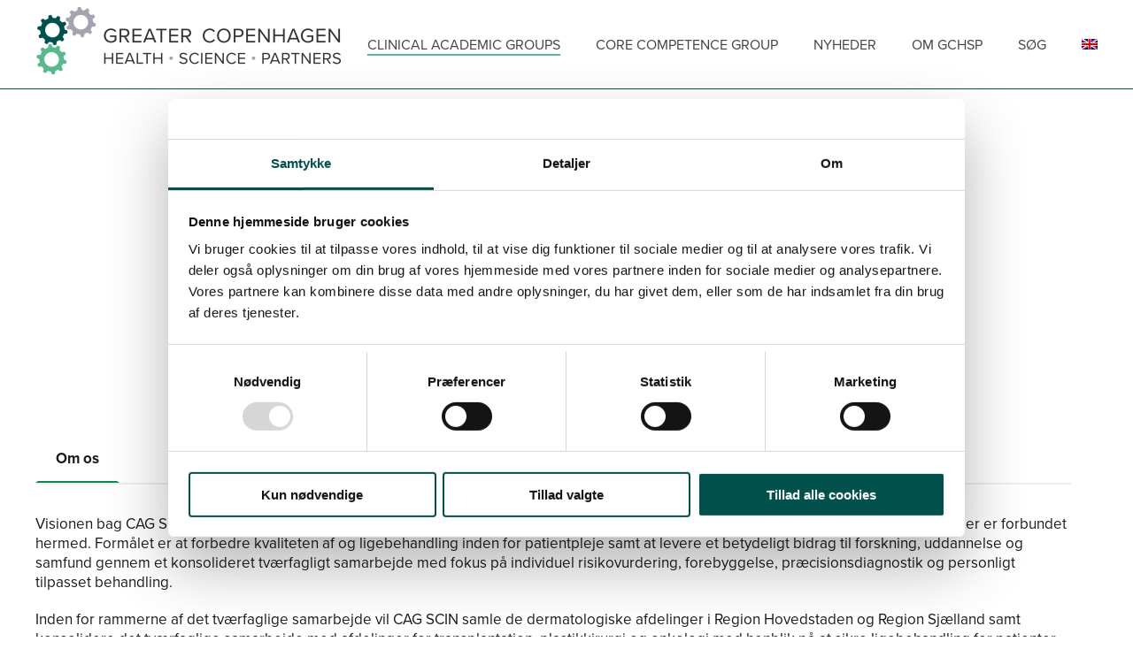

--- FILE ---
content_type: text/html; charset=UTF-8
request_url: https://gchsp.dk/cag/skin-cancer-innovation-clinical-academic-group-scin-cag/
body_size: 25259
content:
<!DOCTYPE html>
<html lang="da-DK" >
<head>
		<script type="text/javascript" data-cookieconsent="ignore">
	window.dataLayer = window.dataLayer || [];

	function gtag() {
		dataLayer.push(arguments);
	}

	gtag("consent", "default", {
		ad_personalization: "denied",
		ad_storage: "denied",
		ad_user_data: "denied",
		analytics_storage: "denied",
		functionality_storage: "denied",
		personalization_storage: "denied",
		security_storage: "granted",
		wait_for_update: 500,
	});
	gtag("set", "ads_data_redaction", true);
	gtag("set", "url_passthrough", true);
</script>
<script type="text/javascript" data-cookieconsent="ignore">
		(function (w, d, s, l, i) {
		w[l] = w[l] || [];
		w[l].push({'gtm.start': new Date().getTime(), event: 'gtm.js'});
		var f = d.getElementsByTagName(s)[0], j = d.createElement(s), dl = l !== 'dataLayer' ? '&l=' + l : '';
		j.async = true;
		j.src = 'https://www.googletagmanager.com/gtm.js?id=' + i + dl;
		f.parentNode.insertBefore(j, f);
	})(
		window,
		document,
		'script',
		'dataLayer',
		'GTM-P9S5XHL9'
	);
</script>
<script type="text/javascript"
		id="Cookiebot"
		src="https://consent.cookiebot.com/uc.js"
		data-implementation="wp"
		data-cbid="28b754ea-9a2d-4733-a60a-3faadf3c5373"
						data-culture="DA"
				data-blockingmode="auto"
	></script>
<meta charset="UTF-8" /><meta name="viewport" content="width=device-width, initial-scale=1"><meta http-equiv="X-UA-Compatible" content="IE=edge,chrome=1" /><meta name="format-detection" content="telephone=no"><script type="text/javascript">var ajaxurl = "https://gchsp.dk/wp-admin/admin-ajax.php";</script><meta name='robots' content='index, follow, max-image-preview:large, max-snippet:-1, max-video-preview:-1' />
	<style>img:is([sizes="auto" i], [sizes^="auto," i]) { contain-intrinsic-size: 3000px 1500px }</style>
	<link rel="alternate" hreflang="da-dk" href="https://gchsp.dk/cag/skin-cancer-innovation-clinical-academic-group-scin-cag/" />
<link rel="alternate" hreflang="en-us" href="https://gchsp.dk/en/cag/skin-cancer-innovation-clinical-academic-group-scin-cag/" />
<link rel="alternate" hreflang="x-default" href="https://gchsp.dk/cag/skin-cancer-innovation-clinical-academic-group-scin-cag/" />

		<style id="critical-path-css" type="text/css">
			/* non cached */ body,html{width:100%;height:100%;margin:0;padding:0}.page-preloader{top:0;left:0;z-index:999;position:fixed;height:100%;width:100%;text-align:center}.preloader-preview-area{animation-delay:-.2s;top:50%;-ms-transform:translateY(100%);transform:translateY(100%);margin-top:10px;max-height:calc(50% - 20px);opacity:1;width:100%;text-align:center;position:absolute}.preloader-logo{max-width:90%;top:50%;-ms-transform:translateY(-100%);transform:translateY(-100%);margin:-10px auto 0 auto;max-height:calc(50% - 20px);opacity:1;position:relative}.ball-pulse>div{width:15px;height:15px;border-radius:100%;margin:2px;animation-fill-mode:both;display:inline-block;animation:ball-pulse .75s infinite cubic-bezier(.2,.68,.18,1.08)}.ball-pulse>div:nth-child(1){animation-delay:-.36s}.ball-pulse>div:nth-child(2){animation-delay:-.24s}.ball-pulse>div:nth-child(3){animation-delay:-.12s}@keyframes ball-pulse{0%{transform:scale(1);opacity:1}45%{transform:scale(.1);opacity:.7}80%{transform:scale(1);opacity:1}}.ball-clip-rotate-pulse{position:relative;-ms-transform:translateY(-15px) translateX(-10px);transform:translateY(-15px) translateX(-10px);display:inline-block}.ball-clip-rotate-pulse>div{animation-fill-mode:both;position:absolute;top:0;left:0;border-radius:100%}.ball-clip-rotate-pulse>div:first-child{height:36px;width:36px;top:7px;left:-7px;animation:ball-clip-rotate-pulse-scale 1s 0s cubic-bezier(.09,.57,.49,.9) infinite}.ball-clip-rotate-pulse>div:last-child{position:absolute;width:50px;height:50px;left:-16px;top:-2px;background:0 0;border:2px solid;animation:ball-clip-rotate-pulse-rotate 1s 0s cubic-bezier(.09,.57,.49,.9) infinite;animation-duration:1s}@keyframes ball-clip-rotate-pulse-rotate{0%{transform:rotate(0) scale(1)}50%{transform:rotate(180deg) scale(.6)}100%{transform:rotate(360deg) scale(1)}}@keyframes ball-clip-rotate-pulse-scale{30%{transform:scale(.3)}100%{transform:scale(1)}}@keyframes square-spin{25%{transform:perspective(100px) rotateX(180deg) rotateY(0)}50%{transform:perspective(100px) rotateX(180deg) rotateY(180deg)}75%{transform:perspective(100px) rotateX(0) rotateY(180deg)}100%{transform:perspective(100px) rotateX(0) rotateY(0)}}.square-spin{display:inline-block}.square-spin>div{animation-fill-mode:both;width:50px;height:50px;animation:square-spin 3s 0s cubic-bezier(.09,.57,.49,.9) infinite}.cube-transition{position:relative;-ms-transform:translate(-25px,-25px);transform:translate(-25px,-25px);display:inline-block}.cube-transition>div{animation-fill-mode:both;width:15px;height:15px;position:absolute;top:-5px;left:-5px;animation:cube-transition 1.6s 0s infinite ease-in-out}.cube-transition>div:last-child{animation-delay:-.8s}@keyframes cube-transition{25%{transform:translateX(50px) scale(.5) rotate(-90deg)}50%{transform:translate(50px,50px) rotate(-180deg)}75%{transform:translateY(50px) scale(.5) rotate(-270deg)}100%{transform:rotate(-360deg)}}.ball-scale>div{border-radius:100%;margin:2px;animation-fill-mode:both;display:inline-block;height:60px;width:60px;animation:ball-scale 1s 0s ease-in-out infinite}@keyframes ball-scale{0%{transform:scale(0)}100%{transform:scale(1);opacity:0}}.line-scale>div{animation-fill-mode:both;display:inline-block;width:5px;height:50px;border-radius:2px;margin:2px}.line-scale>div:nth-child(1){animation:line-scale 1s -.5s infinite cubic-bezier(.2,.68,.18,1.08)}.line-scale>div:nth-child(2){animation:line-scale 1s -.4s infinite cubic-bezier(.2,.68,.18,1.08)}.line-scale>div:nth-child(3){animation:line-scale 1s -.3s infinite cubic-bezier(.2,.68,.18,1.08)}.line-scale>div:nth-child(4){animation:line-scale 1s -.2s infinite cubic-bezier(.2,.68,.18,1.08)}.line-scale>div:nth-child(5){animation:line-scale 1s -.1s infinite cubic-bezier(.2,.68,.18,1.08)}@keyframes line-scale{0%{transform:scaley(1)}50%{transform:scaley(.4)}100%{transform:scaley(1)}}.ball-scale-multiple{position:relative;-ms-transform:translateY(30px);transform:translateY(30px);display:inline-block}.ball-scale-multiple>div{border-radius:100%;animation-fill-mode:both;margin:2px;position:absolute;left:-30px;top:0;opacity:0;margin:0;width:50px;height:50px;animation:ball-scale-multiple 1s 0s linear infinite}.ball-scale-multiple>div:nth-child(2){animation-delay:-.2s}.ball-scale-multiple>div:nth-child(3){animation-delay:-.2s}@keyframes ball-scale-multiple{0%{transform:scale(0);opacity:0}5%{opacity:1}100%{transform:scale(1);opacity:0}}.ball-pulse-sync{display:inline-block}.ball-pulse-sync>div{width:15px;height:15px;border-radius:100%;margin:2px;animation-fill-mode:both;display:inline-block}.ball-pulse-sync>div:nth-child(1){animation:ball-pulse-sync .6s -.21s infinite ease-in-out}.ball-pulse-sync>div:nth-child(2){animation:ball-pulse-sync .6s -.14s infinite ease-in-out}.ball-pulse-sync>div:nth-child(3){animation:ball-pulse-sync .6s -70ms infinite ease-in-out}@keyframes ball-pulse-sync{33%{transform:translateY(10px)}66%{transform:translateY(-10px)}100%{transform:translateY(0)}}.transparent-circle{display:inline-block;border-top:.5em solid rgba(255,255,255,.2);border-right:.5em solid rgba(255,255,255,.2);border-bottom:.5em solid rgba(255,255,255,.2);border-left:.5em solid #fff;transform:translateZ(0);animation:transparent-circle 1.1s infinite linear;width:50px;height:50px;border-radius:50%}.transparent-circle:after{border-radius:50%;width:10em;height:10em}@keyframes transparent-circle{0%{transform:rotate(0)}100%{transform:rotate(360deg)}}.ball-spin-fade-loader{position:relative;top:-10px;left:-10px;display:inline-block}.ball-spin-fade-loader>div{width:15px;height:15px;border-radius:100%;margin:2px;animation-fill-mode:both;position:absolute;animation:ball-spin-fade-loader 1s infinite linear}.ball-spin-fade-loader>div:nth-child(1){top:25px;left:0;animation-delay:-.84s;-webkit-animation-delay:-.84s}.ball-spin-fade-loader>div:nth-child(2){top:17.05px;left:17.05px;animation-delay:-.72s;-webkit-animation-delay:-.72s}.ball-spin-fade-loader>div:nth-child(3){top:0;left:25px;animation-delay:-.6s;-webkit-animation-delay:-.6s}.ball-spin-fade-loader>div:nth-child(4){top:-17.05px;left:17.05px;animation-delay:-.48s;-webkit-animation-delay:-.48s}.ball-spin-fade-loader>div:nth-child(5){top:-25px;left:0;animation-delay:-.36s;-webkit-animation-delay:-.36s}.ball-spin-fade-loader>div:nth-child(6){top:-17.05px;left:-17.05px;animation-delay:-.24s;-webkit-animation-delay:-.24s}.ball-spin-fade-loader>div:nth-child(7){top:0;left:-25px;animation-delay:-.12s;-webkit-animation-delay:-.12s}.ball-spin-fade-loader>div:nth-child(8){top:17.05px;left:-17.05px;animation-delay:0s;-webkit-animation-delay:0s}@keyframes ball-spin-fade-loader{50%{opacity:.3;transform:scale(.4)}100%{opacity:1;transform:scale(1)}}		</style>

		<!-- Google tag (gtag.js) consent mode dataLayer added by Site Kit -->
<script type="text/javascript" id="google_gtagjs-js-consent-mode-data-layer">
/* <![CDATA[ */
window.dataLayer = window.dataLayer || [];function gtag(){dataLayer.push(arguments);}
gtag('consent', 'default', {"ad_personalization":"denied","ad_storage":"denied","ad_user_data":"denied","analytics_storage":"denied","functionality_storage":"denied","security_storage":"denied","personalization_storage":"denied","region":["AT","BE","BG","CH","CY","CZ","DE","DK","EE","ES","FI","FR","GB","GR","HR","HU","IE","IS","IT","LI","LT","LU","LV","MT","NL","NO","PL","PT","RO","SE","SI","SK"],"wait_for_update":500});
window._googlesitekitConsentCategoryMap = {"statistics":["analytics_storage"],"marketing":["ad_storage","ad_user_data","ad_personalization"],"functional":["functionality_storage","security_storage"],"preferences":["personalization_storage"]};
window._googlesitekitConsents = {"ad_personalization":"denied","ad_storage":"denied","ad_user_data":"denied","analytics_storage":"denied","functionality_storage":"denied","security_storage":"denied","personalization_storage":"denied","region":["AT","BE","BG","CH","CY","CZ","DE","DK","EE","ES","FI","FR","GB","GR","HR","HU","IE","IS","IT","LI","LT","LU","LV","MT","NL","NO","PL","PT","RO","SE","SI","SK"],"wait_for_update":500};
/* ]]> */
</script>
<!-- End Google tag (gtag.js) consent mode dataLayer added by Site Kit -->

	<!-- This site is optimized with the Yoast SEO plugin v26.2 - https://yoast.com/wordpress/plugins/seo/ -->
	<title>Skin Cancer Innovation Clinical Academic Group (SCIN) - Greater Copenhagen Health Science Partners</title>
	<link rel="canonical" href="https://gchsp.dk/cag/skin-cancer-innovation-clinical-academic-group-scin-cag/" />
	<meta property="og:locale" content="da_DK" />
	<meta property="og:type" content="article" />
	<meta property="og:title" content="Skin Cancer Innovation Clinical Academic Group (SCIN) - Greater Copenhagen Health Science Partners" />
	<meta property="og:url" content="https://gchsp.dk/cag/skin-cancer-innovation-clinical-academic-group-scin-cag/" />
	<meta property="og:site_name" content="Greater Copenhagen Health Science Partners" />
	<meta property="article:modified_time" content="2025-11-03T07:53:09+00:00" />
	<meta property="og:image" content="https://gchsp.dk/wp-content/uploads/2019/05/scin-cag_profile.png" />
	<meta property="og:image:width" content="600" />
	<meta property="og:image:height" content="500" />
	<meta property="og:image:type" content="image/png" />
	<meta name="twitter:card" content="summary_large_image" />
	<meta name="twitter:label1" content="Estimeret læsetid" />
	<meta name="twitter:data1" content="4 minutter" />
	<script type="application/ld+json" class="yoast-schema-graph">{"@context":"https://schema.org","@graph":[{"@type":"WebPage","@id":"https://gchsp.dk/cag/skin-cancer-innovation-clinical-academic-group-scin-cag/","url":"https://gchsp.dk/cag/skin-cancer-innovation-clinical-academic-group-scin-cag/","name":"Skin Cancer Innovation Clinical Academic Group (SCIN) - Greater Copenhagen Health Science Partners","isPartOf":{"@id":"https://gchsp.dk/#website"},"primaryImageOfPage":{"@id":"https://gchsp.dk/cag/skin-cancer-innovation-clinical-academic-group-scin-cag/#primaryimage"},"image":{"@id":"https://gchsp.dk/cag/skin-cancer-innovation-clinical-academic-group-scin-cag/#primaryimage"},"thumbnailUrl":"https://gchsp.dk/wp-content/uploads/2019/05/scin-cag_profile.png","datePublished":"2019-06-04T06:00:05+00:00","dateModified":"2025-11-03T07:53:09+00:00","breadcrumb":{"@id":"https://gchsp.dk/cag/skin-cancer-innovation-clinical-academic-group-scin-cag/#breadcrumb"},"inLanguage":"da-DK","potentialAction":[{"@type":"ReadAction","target":["https://gchsp.dk/cag/skin-cancer-innovation-clinical-academic-group-scin-cag/"]}]},{"@type":"ImageObject","inLanguage":"da-DK","@id":"https://gchsp.dk/cag/skin-cancer-innovation-clinical-academic-group-scin-cag/#primaryimage","url":"https://gchsp.dk/wp-content/uploads/2019/05/scin-cag_profile.png","contentUrl":"https://gchsp.dk/wp-content/uploads/2019/05/scin-cag_profile.png","width":600,"height":500,"caption":"Frontpage, CAG SCIN, nacked back of a young woman being examined by hands wearing rubber gloves"},{"@type":"BreadcrumbList","@id":"https://gchsp.dk/cag/skin-cancer-innovation-clinical-academic-group-scin-cag/#breadcrumb","itemListElement":[{"@type":"ListItem","position":1,"name":"Hjem","item":"https://gchsp.dk/"},{"@type":"ListItem","position":2,"name":"Portfolios","item":"https://gchsp.dk/cag/"},{"@type":"ListItem","position":3,"name":"Skin Cancer Innovation Clinical Academic Group (SCIN)"}]},{"@type":"WebSite","@id":"https://gchsp.dk/#website","url":"https://gchsp.dk/","name":"Greater Copenhagen Health Science Partners","description":"Greater Copenhagen Health Science Partners","publisher":{"@id":"https://gchsp.dk/#organization"},"alternateName":"GCHSP","potentialAction":[{"@type":"SearchAction","target":{"@type":"EntryPoint","urlTemplate":"https://gchsp.dk/?s={search_term_string}"},"query-input":{"@type":"PropertyValueSpecification","valueRequired":true,"valueName":"search_term_string"}}],"inLanguage":"da-DK"},{"@type":"Organization","@id":"https://gchsp.dk/#organization","name":"Copenhagen Health Science Partners","url":"https://gchsp.dk/","logo":{"@type":"ImageObject","inLanguage":"da-DK","@id":"https://gchsp.dk/#/schema/logo/image/","url":"","contentUrl":"","caption":"Copenhagen Health Science Partners"},"image":{"@id":"https://gchsp.dk/#/schema/logo/image/"}}]}</script>
	<!-- / Yoast SEO plugin. -->


<link rel='dns-prefetch' href='//www.googletagmanager.com' />
<link rel="alternate" type="application/rss+xml" title="Greater Copenhagen Health Science Partners &raquo; Feed" href="https://gchsp.dk/feed/" />

<link rel="shortcut icon" href="https://gchsp.dk/wp-content/uploads/2017/11/chsp-fav-icon.png"  />
<script type="text/javascript">window.abb = {};php = {};window.PHP = {};PHP.ajax = "https://gchsp.dk/wp-admin/admin-ajax.php";PHP.wp_p_id = "4942";var mk_header_parallax, mk_banner_parallax, mk_page_parallax, mk_footer_parallax, mk_body_parallax;var mk_images_dir = "https://gchsp.dk/wp-content/themes/jupiter/assets/images",mk_theme_js_path = "https://gchsp.dk/wp-content/themes/jupiter/assets/js",mk_theme_dir = "https://gchsp.dk/wp-content/themes/jupiter",mk_captcha_placeholder = "Skriv Captcha",mk_captcha_invalid_txt = "Invalid. Try again.",mk_captcha_correct_txt = "Captcha correct.",mk_responsive_nav_width = 768,mk_vertical_header_back = "Back",mk_vertical_header_anim = "1",mk_check_rtl = true,mk_grid_width = 1240,mk_ajax_search_option = "disable",mk_preloader_bg_color = "#fff",mk_accent_color = "#5bb990",mk_go_to_top =  "false",mk_smooth_scroll =  "false",mk_show_background_video =  "true",mk_preloader_bar_color = "#5bb990",mk_preloader_logo = "";var mk_header_parallax = false,mk_banner_parallax = false,mk_footer_parallax = false,mk_body_parallax = false,mk_no_more_posts = "No More Posts",mk_typekit_id   = "hjc1ynj",mk_google_fonts = [],mk_global_lazyload = false;</script><link rel='stylesheet' id='pt-cv-public-style-css' href='https://gchsp.dk/wp-content/plugins/content-views-query-and-display-post-page/public/assets/css/cv.css?ver=4.2' type='text/css' media='all' />
<link rel='stylesheet' id='wp-block-library-css' href='https://gchsp.dk/wp-includes/css/dist/block-library/style.min.css?ver=6.8.3' type='text/css' media='all' />
<style id='wp-block-library-theme-inline-css' type='text/css'>
.wp-block-audio :where(figcaption){color:#555;font-size:13px;text-align:center}.is-dark-theme .wp-block-audio :where(figcaption){color:#ffffffa6}.wp-block-audio{margin:0 0 1em}.wp-block-code{border:1px solid #ccc;border-radius:4px;font-family:Menlo,Consolas,monaco,monospace;padding:.8em 1em}.wp-block-embed :where(figcaption){color:#555;font-size:13px;text-align:center}.is-dark-theme .wp-block-embed :where(figcaption){color:#ffffffa6}.wp-block-embed{margin:0 0 1em}.blocks-gallery-caption{color:#555;font-size:13px;text-align:center}.is-dark-theme .blocks-gallery-caption{color:#ffffffa6}:root :where(.wp-block-image figcaption){color:#555;font-size:13px;text-align:center}.is-dark-theme :root :where(.wp-block-image figcaption){color:#ffffffa6}.wp-block-image{margin:0 0 1em}.wp-block-pullquote{border-bottom:4px solid;border-top:4px solid;color:currentColor;margin-bottom:1.75em}.wp-block-pullquote cite,.wp-block-pullquote footer,.wp-block-pullquote__citation{color:currentColor;font-size:.8125em;font-style:normal;text-transform:uppercase}.wp-block-quote{border-left:.25em solid;margin:0 0 1.75em;padding-left:1em}.wp-block-quote cite,.wp-block-quote footer{color:currentColor;font-size:.8125em;font-style:normal;position:relative}.wp-block-quote:where(.has-text-align-right){border-left:none;border-right:.25em solid;padding-left:0;padding-right:1em}.wp-block-quote:where(.has-text-align-center){border:none;padding-left:0}.wp-block-quote.is-large,.wp-block-quote.is-style-large,.wp-block-quote:where(.is-style-plain){border:none}.wp-block-search .wp-block-search__label{font-weight:700}.wp-block-search__button{border:1px solid #ccc;padding:.375em .625em}:where(.wp-block-group.has-background){padding:1.25em 2.375em}.wp-block-separator.has-css-opacity{opacity:.4}.wp-block-separator{border:none;border-bottom:2px solid;margin-left:auto;margin-right:auto}.wp-block-separator.has-alpha-channel-opacity{opacity:1}.wp-block-separator:not(.is-style-wide):not(.is-style-dots){width:100px}.wp-block-separator.has-background:not(.is-style-dots){border-bottom:none;height:1px}.wp-block-separator.has-background:not(.is-style-wide):not(.is-style-dots){height:2px}.wp-block-table{margin:0 0 1em}.wp-block-table td,.wp-block-table th{word-break:normal}.wp-block-table :where(figcaption){color:#555;font-size:13px;text-align:center}.is-dark-theme .wp-block-table :where(figcaption){color:#ffffffa6}.wp-block-video :where(figcaption){color:#555;font-size:13px;text-align:center}.is-dark-theme .wp-block-video :where(figcaption){color:#ffffffa6}.wp-block-video{margin:0 0 1em}:root :where(.wp-block-template-part.has-background){margin-bottom:0;margin-top:0;padding:1.25em 2.375em}
</style>
<style id='classic-theme-styles-inline-css' type='text/css'>
/*! This file is auto-generated */
.wp-block-button__link{color:#fff;background-color:#32373c;border-radius:9999px;box-shadow:none;text-decoration:none;padding:calc(.667em + 2px) calc(1.333em + 2px);font-size:1.125em}.wp-block-file__button{background:#32373c;color:#fff;text-decoration:none}
</style>
<style id='global-styles-inline-css' type='text/css'>
:root{--wp--preset--aspect-ratio--square: 1;--wp--preset--aspect-ratio--4-3: 4/3;--wp--preset--aspect-ratio--3-4: 3/4;--wp--preset--aspect-ratio--3-2: 3/2;--wp--preset--aspect-ratio--2-3: 2/3;--wp--preset--aspect-ratio--16-9: 16/9;--wp--preset--aspect-ratio--9-16: 9/16;--wp--preset--color--black: #000000;--wp--preset--color--cyan-bluish-gray: #abb8c3;--wp--preset--color--white: #ffffff;--wp--preset--color--pale-pink: #f78da7;--wp--preset--color--vivid-red: #cf2e2e;--wp--preset--color--luminous-vivid-orange: #ff6900;--wp--preset--color--luminous-vivid-amber: #fcb900;--wp--preset--color--light-green-cyan: #7bdcb5;--wp--preset--color--vivid-green-cyan: #00d084;--wp--preset--color--pale-cyan-blue: #8ed1fc;--wp--preset--color--vivid-cyan-blue: #0693e3;--wp--preset--color--vivid-purple: #9b51e0;--wp--preset--gradient--vivid-cyan-blue-to-vivid-purple: linear-gradient(135deg,rgba(6,147,227,1) 0%,rgb(155,81,224) 100%);--wp--preset--gradient--light-green-cyan-to-vivid-green-cyan: linear-gradient(135deg,rgb(122,220,180) 0%,rgb(0,208,130) 100%);--wp--preset--gradient--luminous-vivid-amber-to-luminous-vivid-orange: linear-gradient(135deg,rgba(252,185,0,1) 0%,rgba(255,105,0,1) 100%);--wp--preset--gradient--luminous-vivid-orange-to-vivid-red: linear-gradient(135deg,rgba(255,105,0,1) 0%,rgb(207,46,46) 100%);--wp--preset--gradient--very-light-gray-to-cyan-bluish-gray: linear-gradient(135deg,rgb(238,238,238) 0%,rgb(169,184,195) 100%);--wp--preset--gradient--cool-to-warm-spectrum: linear-gradient(135deg,rgb(74,234,220) 0%,rgb(151,120,209) 20%,rgb(207,42,186) 40%,rgb(238,44,130) 60%,rgb(251,105,98) 80%,rgb(254,248,76) 100%);--wp--preset--gradient--blush-light-purple: linear-gradient(135deg,rgb(255,206,236) 0%,rgb(152,150,240) 100%);--wp--preset--gradient--blush-bordeaux: linear-gradient(135deg,rgb(254,205,165) 0%,rgb(254,45,45) 50%,rgb(107,0,62) 100%);--wp--preset--gradient--luminous-dusk: linear-gradient(135deg,rgb(255,203,112) 0%,rgb(199,81,192) 50%,rgb(65,88,208) 100%);--wp--preset--gradient--pale-ocean: linear-gradient(135deg,rgb(255,245,203) 0%,rgb(182,227,212) 50%,rgb(51,167,181) 100%);--wp--preset--gradient--electric-grass: linear-gradient(135deg,rgb(202,248,128) 0%,rgb(113,206,126) 100%);--wp--preset--gradient--midnight: linear-gradient(135deg,rgb(2,3,129) 0%,rgb(40,116,252) 100%);--wp--preset--font-size--small: 13px;--wp--preset--font-size--medium: 20px;--wp--preset--font-size--large: 36px;--wp--preset--font-size--x-large: 42px;--wp--preset--spacing--20: 0.44rem;--wp--preset--spacing--30: 0.67rem;--wp--preset--spacing--40: 1rem;--wp--preset--spacing--50: 1.5rem;--wp--preset--spacing--60: 2.25rem;--wp--preset--spacing--70: 3.38rem;--wp--preset--spacing--80: 5.06rem;--wp--preset--shadow--natural: 6px 6px 9px rgba(0, 0, 0, 0.2);--wp--preset--shadow--deep: 12px 12px 50px rgba(0, 0, 0, 0.4);--wp--preset--shadow--sharp: 6px 6px 0px rgba(0, 0, 0, 0.2);--wp--preset--shadow--outlined: 6px 6px 0px -3px rgba(255, 255, 255, 1), 6px 6px rgba(0, 0, 0, 1);--wp--preset--shadow--crisp: 6px 6px 0px rgba(0, 0, 0, 1);}:where(.is-layout-flex){gap: 0.5em;}:where(.is-layout-grid){gap: 0.5em;}body .is-layout-flex{display: flex;}.is-layout-flex{flex-wrap: wrap;align-items: center;}.is-layout-flex > :is(*, div){margin: 0;}body .is-layout-grid{display: grid;}.is-layout-grid > :is(*, div){margin: 0;}:where(.wp-block-columns.is-layout-flex){gap: 2em;}:where(.wp-block-columns.is-layout-grid){gap: 2em;}:where(.wp-block-post-template.is-layout-flex){gap: 1.25em;}:where(.wp-block-post-template.is-layout-grid){gap: 1.25em;}.has-black-color{color: var(--wp--preset--color--black) !important;}.has-cyan-bluish-gray-color{color: var(--wp--preset--color--cyan-bluish-gray) !important;}.has-white-color{color: var(--wp--preset--color--white) !important;}.has-pale-pink-color{color: var(--wp--preset--color--pale-pink) !important;}.has-vivid-red-color{color: var(--wp--preset--color--vivid-red) !important;}.has-luminous-vivid-orange-color{color: var(--wp--preset--color--luminous-vivid-orange) !important;}.has-luminous-vivid-amber-color{color: var(--wp--preset--color--luminous-vivid-amber) !important;}.has-light-green-cyan-color{color: var(--wp--preset--color--light-green-cyan) !important;}.has-vivid-green-cyan-color{color: var(--wp--preset--color--vivid-green-cyan) !important;}.has-pale-cyan-blue-color{color: var(--wp--preset--color--pale-cyan-blue) !important;}.has-vivid-cyan-blue-color{color: var(--wp--preset--color--vivid-cyan-blue) !important;}.has-vivid-purple-color{color: var(--wp--preset--color--vivid-purple) !important;}.has-black-background-color{background-color: var(--wp--preset--color--black) !important;}.has-cyan-bluish-gray-background-color{background-color: var(--wp--preset--color--cyan-bluish-gray) !important;}.has-white-background-color{background-color: var(--wp--preset--color--white) !important;}.has-pale-pink-background-color{background-color: var(--wp--preset--color--pale-pink) !important;}.has-vivid-red-background-color{background-color: var(--wp--preset--color--vivid-red) !important;}.has-luminous-vivid-orange-background-color{background-color: var(--wp--preset--color--luminous-vivid-orange) !important;}.has-luminous-vivid-amber-background-color{background-color: var(--wp--preset--color--luminous-vivid-amber) !important;}.has-light-green-cyan-background-color{background-color: var(--wp--preset--color--light-green-cyan) !important;}.has-vivid-green-cyan-background-color{background-color: var(--wp--preset--color--vivid-green-cyan) !important;}.has-pale-cyan-blue-background-color{background-color: var(--wp--preset--color--pale-cyan-blue) !important;}.has-vivid-cyan-blue-background-color{background-color: var(--wp--preset--color--vivid-cyan-blue) !important;}.has-vivid-purple-background-color{background-color: var(--wp--preset--color--vivid-purple) !important;}.has-black-border-color{border-color: var(--wp--preset--color--black) !important;}.has-cyan-bluish-gray-border-color{border-color: var(--wp--preset--color--cyan-bluish-gray) !important;}.has-white-border-color{border-color: var(--wp--preset--color--white) !important;}.has-pale-pink-border-color{border-color: var(--wp--preset--color--pale-pink) !important;}.has-vivid-red-border-color{border-color: var(--wp--preset--color--vivid-red) !important;}.has-luminous-vivid-orange-border-color{border-color: var(--wp--preset--color--luminous-vivid-orange) !important;}.has-luminous-vivid-amber-border-color{border-color: var(--wp--preset--color--luminous-vivid-amber) !important;}.has-light-green-cyan-border-color{border-color: var(--wp--preset--color--light-green-cyan) !important;}.has-vivid-green-cyan-border-color{border-color: var(--wp--preset--color--vivid-green-cyan) !important;}.has-pale-cyan-blue-border-color{border-color: var(--wp--preset--color--pale-cyan-blue) !important;}.has-vivid-cyan-blue-border-color{border-color: var(--wp--preset--color--vivid-cyan-blue) !important;}.has-vivid-purple-border-color{border-color: var(--wp--preset--color--vivid-purple) !important;}.has-vivid-cyan-blue-to-vivid-purple-gradient-background{background: var(--wp--preset--gradient--vivid-cyan-blue-to-vivid-purple) !important;}.has-light-green-cyan-to-vivid-green-cyan-gradient-background{background: var(--wp--preset--gradient--light-green-cyan-to-vivid-green-cyan) !important;}.has-luminous-vivid-amber-to-luminous-vivid-orange-gradient-background{background: var(--wp--preset--gradient--luminous-vivid-amber-to-luminous-vivid-orange) !important;}.has-luminous-vivid-orange-to-vivid-red-gradient-background{background: var(--wp--preset--gradient--luminous-vivid-orange-to-vivid-red) !important;}.has-very-light-gray-to-cyan-bluish-gray-gradient-background{background: var(--wp--preset--gradient--very-light-gray-to-cyan-bluish-gray) !important;}.has-cool-to-warm-spectrum-gradient-background{background: var(--wp--preset--gradient--cool-to-warm-spectrum) !important;}.has-blush-light-purple-gradient-background{background: var(--wp--preset--gradient--blush-light-purple) !important;}.has-blush-bordeaux-gradient-background{background: var(--wp--preset--gradient--blush-bordeaux) !important;}.has-luminous-dusk-gradient-background{background: var(--wp--preset--gradient--luminous-dusk) !important;}.has-pale-ocean-gradient-background{background: var(--wp--preset--gradient--pale-ocean) !important;}.has-electric-grass-gradient-background{background: var(--wp--preset--gradient--electric-grass) !important;}.has-midnight-gradient-background{background: var(--wp--preset--gradient--midnight) !important;}.has-small-font-size{font-size: var(--wp--preset--font-size--small) !important;}.has-medium-font-size{font-size: var(--wp--preset--font-size--medium) !important;}.has-large-font-size{font-size: var(--wp--preset--font-size--large) !important;}.has-x-large-font-size{font-size: var(--wp--preset--font-size--x-large) !important;}
:where(.wp-block-post-template.is-layout-flex){gap: 1.25em;}:where(.wp-block-post-template.is-layout-grid){gap: 1.25em;}
:where(.wp-block-columns.is-layout-flex){gap: 2em;}:where(.wp-block-columns.is-layout-grid){gap: 2em;}
:root :where(.wp-block-pullquote){font-size: 1.5em;line-height: 1.6;}
</style>
<link rel='stylesheet' id='wpa-style-css' href='https://gchsp.dk/wp-content/plugins/wp-accessibility/css/wpa-style.css?ver=2.2.6' type='text/css' media='all' />
<style id='wpa-style-inline-css' type='text/css'>
.wpa-hide-ltr#skiplinks a, .wpa-hide-ltr#skiplinks a:hover, .wpa-hide-ltr#skiplinks a:visited {
	color: #ffffff;
	background-color: #03514c;
	top: 20px;
	left: 20px;

}
.wpa-hide-ltr#skiplinks a:active,  .wpa-hide-ltr#skiplinks a:focus {
	top: 20px;
	left: 20px;
}
	
		:focus { outline: 2px solid #23ffc7!important; outline-offset: 2px !important; }
		:root { --admin-bar-top : 7px; }
</style>
<link rel='stylesheet' id='wpml-legacy-dropdown-0-css' href='https://gchsp.dk/wp-content/plugins/sitepress-multilingual-cms/templates/language-switchers/legacy-dropdown/style.min.css?ver=1' type='text/css' media='all' />
<link rel='stylesheet' id='wpml-menu-item-0-css' href='https://gchsp.dk/wp-content/plugins/sitepress-multilingual-cms/templates/language-switchers/menu-item/style.min.css?ver=1' type='text/css' media='all' />
<link rel='stylesheet' id='core-styles-css' href='https://gchsp.dk/wp-content/themes/jupiter/assets/stylesheet/core-styles.6.12.2.css?ver=1745393931' type='text/css' media='all' />
<style id='core-styles-inline-css' type='text/css'>

			#wpadminbar {
				-webkit-backface-visibility: hidden;
				backface-visibility: hidden;
				-webkit-perspective: 1000;
				-ms-perspective: 1000;
				perspective: 1000;
				-webkit-transform: translateZ(0px);
				-ms-transform: translateZ(0px);
				transform: translateZ(0px);
			}
			@media screen and (max-width: 600px) {
				#wpadminbar {
					position: fixed !important;
				}
			}
		
</style>
<link rel='stylesheet' id='components-full-css' href='https://gchsp.dk/wp-content/themes/jupiter/assets/stylesheet/components-full.6.12.2.css?ver=1745393931' type='text/css' media='all' />
<style id='components-full-inline-css' type='text/css'>

body
{
    transform:unset;background-color:#fff;
}

.hb-custom-header #mk-page-introduce,
.mk-header
{
    transform:unset;background-color:#f7f7f7;background-size: cover;-webkit-background-size: cover;-moz-background-size: cover;
}

.hb-custom-header > div,
.mk-header-bg
{
    transform:unset;background-color:#fff;
}

.mk-classic-nav-bg
{
    transform:unset;background-color:#fff;
}

.master-holder-bg
{
    transform:unset;background-color:#fff;
}

#mk-footer
{
    transform:unset;background-color:#3d4045;
}

#mk-boxed-layout
{
  -webkit-box-shadow: 0 0 px rgba(0, 0, 0, );
  -moz-box-shadow: 0 0 px rgba(0, 0, 0, );
  box-shadow: 0 0 px rgba(0, 0, 0, );
}

.mk-news-tab .mk-tabs-tabs .is-active a,
.mk-fancy-title.pattern-style span,
.mk-fancy-title.pattern-style.color-gradient span:after,
.page-bg-color
{
    background-color: #fff;
}

.page-title
{
    font-size: 28px;
    color: #4d4d4d;
    text-transform: none;
    font-weight: 400;
    letter-spacing: 1px;
}

.page-subtitle
{
    font-size: 14px;
    line-height: 100%;
    color: #515151;
    font-size: 14px;
    text-transform: none;
}


        .mk-header.sticky-style-fixed.a-sticky .mk-header-holder{
            border-bottom:1px solid #03514c;
        }
    
	.header-style-1 .mk-header-padding-wrapper,
	.header-style-2 .mk-header-padding-wrapper,
	.header-style-3 .mk-header-padding-wrapper {
		padding-top:101px;
	}

	.mk-process-steps[max-width~="950px"] ul::before {
	  display: none !important;
	}
	.mk-process-steps[max-width~="950px"] li {
	  margin-bottom: 30px !important;
	  width: 100% !important;
	  text-align: center;
	}
	.mk-event-countdown-ul[max-width~="750px"] li {
	  width: 90%;
	  display: block;
	  margin: 0 auto 15px;
	}

    body { font-family: "proxima-nova",sans-serif } body, h1, h2, h3, h4, h5, h6, p:not(.form-row):not(.woocommerce-mini-cart__empty-message):not(.woocommerce-mini-cart__total):not(.woocommerce-mini-cart__buttons):not(.mk-product-total-name):not(.woocommerce-result-count), .woocommerce-customer-details address, a, textarea,input,select,button, #mk-page-introduce, .the-title, .mk-edge-title, .edge-title, .mk-edge-desc, .edge-desc { font-family: "proxima-nova",sans-serif } 

            @font-face {
                font-family: 'star';
                src: url('https://gchsp.dk/wp-content/themes/jupiter/assets/stylesheet/fonts/star/font.eot');
                src: url('https://gchsp.dk/wp-content/themes/jupiter/assets/stylesheet/fonts/star/font.eot?#iefix') format('embedded-opentype'),
                url('https://gchsp.dk/wp-content/themes/jupiter/assets/stylesheet/fonts/star/font.woff') format('woff'),
                url('https://gchsp.dk/wp-content/themes/jupiter/assets/stylesheet/fonts/star/font.ttf') format('truetype'),
                url('https://gchsp.dk/wp-content/themes/jupiter/assets/stylesheet/fonts/star/font.svg#star') format('svg');
                font-weight: normal;
                font-style: normal;
            }
            @font-face {
                font-family: 'WooCommerce';
                src: url('https://gchsp.dk/wp-content/themes/jupiter/assets/stylesheet/fonts/woocommerce/font.eot');
                src: url('https://gchsp.dk/wp-content/themes/jupiter/assets/stylesheet/fonts/woocommerce/font.eot?#iefix') format('embedded-opentype'),
                url('https://gchsp.dk/wp-content/themes/jupiter/assets/stylesheet/fonts/woocommerce/font.woff') format('woff'),
                url('https://gchsp.dk/wp-content/themes/jupiter/assets/stylesheet/fonts/woocommerce/font.ttf') format('truetype'),
                url('https://gchsp.dk/wp-content/themes/jupiter/assets/stylesheet/fonts/woocommerce/font.svg#WooCommerce') format('svg');
                font-weight: normal;
                font-style: normal;
            }.header-align-left .mk-grid .main-navigation-ul li.no-mega-menu>ul.sub-menu {
	left:1px;
}

.white-text p, .white-text body, .white-text td, .white-text li, .white-text h1, .white-text h2, .white-text h3, .white-text h4, .white-text h5, .white-text blockquote, .white-text strong, .white-text .master-holder h1, .white-text .master-holder h2, .white-text .master-holder h3, .white-text .master-holder h4, .white-text .master-holder strong {
    color: #ffffff !important;
}

.white-text a {
    color: #ffffff;
}

@media (min-width:1141px) {
.bh-center a {
	text-align:center!important;
}
}

.mk-responsive-nav li ul li .megamenu-title, .mk-responsive-nav li ul li a {
    font-size: 1rem;
    line-height: 1rem;
}

@media (max-width:1140px) {
.mega-nav-title > a {
    display: none!important;
}
}

.mk-blog-grid-item .the-title {
    text-transform: none!important;
}

.mk-portfolio-item.slidebox-hover .featured-image img {
    -webkit-transform: scale(1);
    -ms-transform: scale(1);
    transform: scale(1);
}


.mk-portfolio-item.fadebox-hover .featured-image .icons-holder {
    top: 0;
    height: 100%;
}
.mk-portfolio-item.fadebox-hover .featured-image .icons-holder a svg {
    margin-top: 100px;
}

a.hover-icon.from-left.project-load {
    right: 0 !important;
    left: 0 !important;
    top: 20% !important;
    bottom: 0 !important;
    width: 100% !important;
    height: 100% !important;
    padding-top: 0 !important;
    margin-left: 0 !important;
    padding-left: 0% !important;
}

@media handheld, only screen and (min-width: 1140px) {
body .trans-header .bg-true.light-skin:not(.a-sticky) .menu-hover-style-2 .main-navigation-ul > li.menu-item > a.menu-item-link:hover {
	color: #5bb990!important;
}
}

.mk-portfolio-item .the-title {
    font-size: 1.125rem!important;
    line-height: 1.3em!important;
}

.mk-toggle.fancy-style .mk-toggle-title {
    font-size: 1rem;
}

.mk-employees.boxed .team-thumbnail {
    width: 130px;
    height: 130px;
    top: -70px;
    margin-left: -70px;
}

.mk-employees.boxed .item-holder {
    padding: 70px 35px 36px;
}

#mk-footer .widget-sub-navigation ul li, #mk-footer .widget_nav_menu ul li {
    list-style-position: inside;
    text-indent: -12px;
    padding-left: 1em;
}

.cookietjek td, .cookietjek th {
    padding: 8px; 
    border: 1px solid #eee; 
}

.mk-imagebox-item .item-title {
    line-height: 1.66em;
    padding: 5% 5% 3%;
}

.mk-imagebox-item .item-content {
    padding: 0 5% 3%;
}

@media handheld, only screen and (max-width: 767px) {
.mk-testimonial.avantgarde-style {
    padding: 60px 0 0 0;
}
	.mk-testimonial.avantgarde-style .flex-direction-nav .flex-prev, .mk-testimonial.avantgarde-style .flex-direction-nav .flex-next {
    top: 25px;
	}
	.mk-testimonial.avantgarde-style .flex-direction-nav a {
    display: inline-block;
    width: 50px;
    height: 50px;
		line-height: 56px;
	}

}

/* Cookiebot styling */
#CybotCookiebotDialogBodyLevelButtonLevelOptinAllowAll, #CybotCookiebotDialogBodyLevelButtonLevelOptinAllowallSelection, #CybotCookiebotDialogBodyLevelButtonLevelOptinDeclineAll {
    padding: 8px 6px 7px!important;
}

#CybotCookiebotDialogBodyLevelButtons {
    margin-top: 8px!important;
    margin-bottom: 8px!important;
}

a#CybotCookiebotDialogBodyLevelButtonLevelOptinAllowallSelection {
    background-color: #fff!important;
    color: #5bb990!important;
}
/* end cookiebot styling */

.team-member-position {
	color: #333333 !important;
}

#mk-breadcrumbs .mk-breadcrumbs-inner.light-skin .separator, #mk-breadcrumbs .mk-breadcrumbs-inner.light-skin a {
    color: #00514c;
	font-weight: 400;
}

#mk-breadcrumbs .mk-breadcrumbs-inner.light-skin {
    color: #545454;
	font-weight: 400;
}
	
/* accessbility styling */
.contact-light .mk-form-row {
	background: #03514c;
}


.single-portfolio h1 {
    background: #4f9c7a;
    padding: 10px;
    border: 1px solid #fff;
}

#mk-footer-navigation ul li a {
    font-size: 0.875rem;
}

.mk-blog-hero.bold-style {
    background-position: 50% 50%;
}

/* Branding on the banner */
a#CybotCookiebotDialogPoweredbyCybot,
div#CybotCookiebotDialogPoweredByText {
  display: none;
}

/* Branding on the Privacy trigger */
#CookiebotWidget .CookiebotWidget-body .CookiebotWidget-main-logo {
    display: none;
}

/* edge slider wcag styling */
.edge-slide-content.edge-default_anim.caption-light {
    background: #03514c;
    padding: 5% !important;
    border-radius: 6px;
		opacity: 1 !important;
}

/*tabs styling */
.wcag .wpb_tabs_nav a {
	font-size: 1rem;
}

/* cags tabs styling */
.vc_tta-color-white.vc_tta-style-flat .vc_tta-tab.vc_active>a {
    color: #191919 !important;
    font-weight: 700;
		border-bottom: 2px solid #0f8652;
}

.vc_tta.vc_general .vc_tta-tab>a, .vc_tta-color-white.vc_tta-style-flat .vc_tta-panel .vc_tta-panel-title>a {
	background-color: #fff !important;
	color: #191919 !important;
}


.vc_tta.vc_general .vc_tta-tab>a:hover, .vc_tta-color-white.vc_tta-style-flat .vc_tta-tab>a:hover {
	color: #191919 !important;
	border-bottom: 2px solid #0f8652;
}


.vc_tta.vc_tta-spacing-1 .vc_tta-tabs-list, .vc_tta.vc_general .vc_tta-tabs-list {
	border-bottom: 2px solid #eeeeee;
}

.vc_tta-color-white.vc_tta-style-flat .vc_tta-panel .vc_tta-panel-title>a {
    color: #191919 !important;
	border-bottom: 2px solid #eeeeee;
	padding-left: 0;
}

.cag-post .vc_gitem-post-data {
    margin-bottom: 0;
}

/* search */
.mk-header-searchform span .text-input {
    font-size: 1rem;
}

.mk-header-searchform span .text-input::-webkit-input-placeholder {
color: #191919 !important;
}
 
.mk-header-searchform span .text-input:-moz-placeholder { /* Firefox 18- */
color: #19191 !important;  
}
 
.mk-header-searchform span .text-input::-moz-placeholder {  /* Firefox 19+ */
color: #19191 !important;  
}
 
.mk-header-searchform span .text-input:-ms-input-placeholder {  
color: #19191 !important;  
}



</style>
<link rel='stylesheet' id='mkhb-render-css' href='https://gchsp.dk/wp-content/themes/jupiter/header-builder/includes/assets/css/mkhb-render.css?ver=6.12.2' type='text/css' media='all' />
<link rel='stylesheet' id='mkhb-row-css' href='https://gchsp.dk/wp-content/themes/jupiter/header-builder/includes/assets/css/mkhb-row.css?ver=6.12.2' type='text/css' media='all' />
<link rel='stylesheet' id='mkhb-column-css' href='https://gchsp.dk/wp-content/themes/jupiter/header-builder/includes/assets/css/mkhb-column.css?ver=6.12.2' type='text/css' media='all' />
<link rel='stylesheet' id='js_composer_front-css' href='https://gchsp.dk/wp-content/plugins/js_composer_theme/assets/css/js_composer.min.css?ver=8.6.1' type='text/css' media='all' />
<link rel='stylesheet' id='theme-options-css' href='https://gchsp.dk/wp-content/uploads/mk_assets/theme-options-production-1767948916.css?ver=1767948912' type='text/css' media='all' />
<link rel='stylesheet' id='jupiter-donut-shortcodes-css' href='https://gchsp.dk/wp-content/plugins/jupiter-donut/assets/css/shortcodes-styles.min.css?ver=1.6.4' type='text/css' media='all' />
<link rel='stylesheet' id='mk-style-css' href='https://gchsp.dk/wp-content/themes/jupiter-child/style.css?ver=6.8.3' type='text/css' media='all' />
<script type="text/javascript" data-noptimize='' data-no-minify='' src="https://gchsp.dk/wp-content/themes/jupiter/assets/js/plugins/wp-enqueue/webfontloader.js?ver=6.8.3" id="mk-webfontloader-js"></script>
<script type="text/javascript" id="mk-webfontloader-js-after">
/* <![CDATA[ */

WebFontConfig = {
	timeout: 2000
}

if ( mk_typekit_id.length > 0 ) {
	WebFontConfig.typekit = {
		id: mk_typekit_id
	}
}

if ( mk_google_fonts.length > 0 ) {
	WebFontConfig.google = {
		families:  mk_google_fonts
	}
}

if ( (mk_google_fonts.length > 0 || mk_typekit_id.length > 0) && navigator.userAgent.indexOf("Speed Insights") == -1) {
	WebFont.load( WebFontConfig );
}
		
/* ]]> */
</script>
<script type="text/javascript" src="https://gchsp.dk/wp-includes/js/jquery/jquery.min.js?ver=3.7.1" id="jquery-core-js"></script>
<script type="text/javascript" src="https://gchsp.dk/wp-includes/js/jquery/jquery-migrate.min.js?ver=3.4.1" id="jquery-migrate-js"></script>
<script type="text/javascript" id="wp-consent-api-js-extra">
/* <![CDATA[ */
var consent_api = {"consent_type":"optin","waitfor_consent_hook":"","cookie_expiration":"30","cookie_prefix":"wp_consent"};
/* ]]> */
</script>
<script type="text/javascript" src="https://gchsp.dk/wp-content/plugins/wp-consent-api/assets/js/wp-consent-api.min.js?ver=1.0.8" id="wp-consent-api-js"></script>
<script type="text/javascript" id="cookiebot-wp-consent-level-api-integration-js-extra">
/* <![CDATA[ */
var cookiebot_category_mapping = {"n=1;p=1;s=1;m=1":{"preferences":1,"statistics":1,"statistics-anonymous":0,"marketing":1},"n=1;p=1;s=1;m=0":{"preferences":1,"statistics":1,"statistics-anonymous":1,"marketing":0},"n=1;p=1;s=0;m=1":{"preferences":1,"statistics":0,"statistics-anonymous":0,"marketing":1},"n=1;p=1;s=0;m=0":{"preferences":1,"statistics":0,"statistics-anonymous":0,"marketing":0},"n=1;p=0;s=1;m=1":{"preferences":0,"statistics":1,"statistics-anonymous":0,"marketing":1},"n=1;p=0;s=1;m=0":{"preferences":0,"statistics":1,"statistics-anonymous":0,"marketing":0},"n=1;p=0;s=0;m=1":{"preferences":0,"statistics":0,"statistics-anonymous":0,"marketing":1},"n=1;p=0;s=0;m=0":{"preferences":0,"statistics":0,"statistics-anonymous":0,"marketing":0}};
var cookiebot_consent_type = {"type":"optin"};
/* ]]> */
</script>
<script type="text/javascript" src="https://gchsp.dk/wp-content/plugins/cookiebot/assets/js/frontend/cb_frame/cookiebot-wp-consent-level-api-integration.js?ver=4.6.2" id="cookiebot-wp-consent-level-api-integration-js"></script>
<script type="text/javascript" src="https://gchsp.dk/wp-content/plugins/sitepress-multilingual-cms/templates/language-switchers/legacy-dropdown/script.min.js?ver=1" id="wpml-legacy-dropdown-0-js"></script>

<!-- Google tag (gtag.js) snippet added by Site Kit -->
<!-- Google Analytics-snippet tilføjet af Site Kit -->
<script type="text/javascript" src="https://www.googletagmanager.com/gtag/js?id=GT-5NGSVGP" id="google_gtagjs-js" async></script>
<script type="text/javascript" id="google_gtagjs-js-after">
/* <![CDATA[ */
window.dataLayer = window.dataLayer || [];function gtag(){dataLayer.push(arguments);}
gtag("set","linker",{"domains":["gchsp.dk"]});
gtag("js", new Date());
gtag("set", "developer_id.dZTNiMT", true);
gtag("config", "GT-5NGSVGP");
/* ]]> */
</script>
<script></script><link rel="https://api.w.org/" href="https://gchsp.dk/wp-json/" /><link rel="EditURI" type="application/rsd+xml" title="RSD" href="https://gchsp.dk/xmlrpc.php?rsd" />
<meta name="generator" content="WordPress 6.8.3" />
<link rel='shortlink' href='https://gchsp.dk/?p=4942' />
<link rel="alternate" title="oEmbed (JSON)" type="application/json+oembed" href="https://gchsp.dk/wp-json/oembed/1.0/embed?url=https%3A%2F%2Fgchsp.dk%2Fcag%2Fskin-cancer-innovation-clinical-academic-group-scin-cag%2F" />
<link rel="alternate" title="oEmbed (XML)" type="text/xml+oembed" href="https://gchsp.dk/wp-json/oembed/1.0/embed?url=https%3A%2F%2Fgchsp.dk%2Fcag%2Fskin-cancer-innovation-clinical-academic-group-scin-cag%2F&#038;format=xml" />
<meta name="generator" content="WPML ver:4.8.4 stt:12,1;" />
<meta name="generator" content="Site Kit by Google 1.170.0" /><meta itemprop="author" content="Trine" /><meta itemprop="datePublished" content="4. juni 2019" /><meta itemprop="dateModified" content="3. november 2025" /><meta itemprop="publisher" content="Greater Copenhagen Health Science Partners" /><script> var isTest = false; </script><meta name="generator" content="Powered by WPBakery Page Builder - drag and drop page builder for WordPress."/>
<meta name="generator" content="Jupiter Child Theme " /><style type="text/css" data-type="vc_shortcodes-custom-css">.vc_custom_1621374488300{margin-bottom: 0px !important;}.vc_custom_1557067502290{margin-bottom: 0px !important;}.vc_custom_1511375257413{padding-bottom: 30px !important;}.vc_custom_1536746326049{margin-bottom: 0px !important;}.vc_custom_1547759646802{margin-bottom: 0px !important;}.vc_custom_1762155228069{margin-bottom: 0px !important;}.vc_custom_1762155223362{margin-bottom: 0px !important;}.vc_custom_1686922190110{margin-bottom: 0px !important;}</style><noscript><style> .wpb_animate_when_almost_visible { opacity: 1; }</style></noscript>	</head>

<body class="wp-singular portfolio-template-default single single-portfolio postid-4942 wp-theme-jupiter wp-child-theme-jupiter-child sp-easy-accordion-enabled wpa-excerpt wpb-js-composer js-comp-ver-8.6.1 vc_responsive" itemscope="itemscope" itemtype="https://schema.org/WebPage"  data-adminbar="">
	
	<!-- Target for scroll anchors to achieve native browser bahaviour + possible enhancements like smooth scrolling -->
	<div id="top-of-page"></div>

		<div id="mk-boxed-layout">

			<div id="mk-theme-container" >

				 
    <header data-height='100'
                data-sticky-height='65'
                data-responsive-height='65'
                data-transparent-skin=''
                data-header-style='1'
                data-sticky-style='fixed'
                data-sticky-offset='header' id="mk-header-1" class="mk-header header-style-1 header-align-left  toolbar-false menu-hover-5 sticky-style-fixed mk-background-stretch boxed-header " role="banner" itemscope="itemscope" itemtype="https://schema.org/WPHeader" >
                    <div class="mk-header-holder">
                                                <div class="mk-header-inner add-header-height">

                    <div class="mk-header-bg "></div>

                    
                                                <div class="mk-grid header-grid">
                    
                            <div class="mk-header-nav-container one-row-style menu-hover-style-5" role="navigation" itemscope="itemscope" itemtype="https://schema.org/SiteNavigationElement" >
                                <nav class="mk-main-navigation js-main-nav"><ul id="menu-hovedmenu" class="main-navigation-ul"><li id="menu-item-693" class="bh-hide-mob menu-item menu-item-type-post_type menu-item-object-page current-menu-ancestor current_page_ancestor menu-item-has-children has-mega-menu"><a class="menu-item-link js-smooth-scroll"  href="https://gchsp.dk/cag-i-gchsp/">Clinical Academic Groups</a>
<ul style="" class="sub-menu mega_col_4">
	<li id="menu-item-855" class="mega-nav-title menu-item menu-item-type-custom menu-item-object-custom menu-item-has-children mega_col_4 mk_mega_first">
	<ul style="" class="sub-menu mega_col_4">
		<li id="menu-item-1064" class="menu-item menu-item-type-post_type menu-item-object-portfolio"><a class="menu-item-link js-smooth-scroll"  href="https://gchsp.dk/cag/allergi/">CAG Allergy (ALLERGY)</a></li>
		<li id="menu-item-1063" class="menu-item menu-item-type-post_type menu-item-object-portfolio"><a class="menu-item-link js-smooth-scroll"  href="https://gchsp.dk/cag/fysisk-aktivitet-sport-klinisk-medicin/">CAG Physical Activity and Sport in Clinical Medicine (imPAct)</a></li>
		<li id="menu-item-1061" class="menu-item menu-item-type-post_type menu-item-object-portfolio"><a class="menu-item-link js-smooth-scroll"  href="https://gchsp.dk/cag/praecisions-diagnostik-i-kardiologi/">CAG Precision Diagnostics in Cardiology (CARDIOLOGY)</a></li>
		<li id="menu-item-1062" class="menu-item menu-item-type-post_type menu-item-object-portfolio"><a class="menu-item-link js-smooth-scroll"  href="https://gchsp.dk/cag/translationel-haematologi/">CAG Translational Hematology (HEMATOLOGY)</a></li>
		<li id="menu-item-3243" class="menu-item menu-item-type-post_type menu-item-object-portfolio"><a class="menu-item-link js-smooth-scroll"  href="https://gchsp.dk/cag/child/">CAG Host Infections Laboratory research Drugs (CHILD)</a></li>
		<li id="menu-item-3241" class="menu-item menu-item-type-post_type menu-item-object-portfolio"><a class="menu-item-link js-smooth-scroll"  href="https://gchsp.dk/cag/cag-road/">CAG Research in OsteoArthritis Denmark (ROAD)</a></li>
		<li id="menu-item-3240" class="menu-item menu-item-type-post_type menu-item-object-portfolio"><a class="menu-item-link js-smooth-scroll"  href="https://gchsp.dk/cag/modulating-the-infant-microbiome-for-disease-prevention/">CAG Modulating the Infant Microbiome for Disease Prevention (MICROBIOME)</a></li>
		<li id="menu-item-5378" class="menu-item menu-item-type-post_type menu-item-object-portfolio"><a class="menu-item-link js-smooth-scroll"  href="https://gchsp.dk/cag/cag-personalised-oncological-surgery-pos/">CAG Personalised Oncological Surgery (POS)</a></li>
		<li id="menu-item-5381" class="menu-item menu-item-type-post_type menu-item-object-portfolio"><a class="menu-item-link js-smooth-scroll"  href="https://gchsp.dk/cag/cag-greater-copenhagen-research-centre-for-systemic-low-grade-inflammation-cag-loginflam/">CAG Greater Copenhagen Research Centre for Systemic Low-Grade Inflammation (LOGINFLAM)</a></li>
	</ul>
</li>
	<li id="menu-item-852" class="mega-nav-title menu-item menu-item-type-custom menu-item-object-custom current-menu-ancestor current-menu-parent menu-item-has-children mega_col_4">
	<ul style="" class="sub-menu mega_col_4">
		<li id="menu-item-5379" class="menu-item menu-item-type-post_type menu-item-object-portfolio current-menu-item"><a class="menu-item-link js-smooth-scroll"  href="https://gchsp.dk/cag/skin-cancer-innovation-clinical-academic-group-scin-cag/">Skin Cancer Innovation Clinical Academic Group (SCIN)</a></li>
		<li id="menu-item-5380" class="menu-item menu-item-type-post_type menu-item-object-portfolio"><a class="menu-item-link js-smooth-scroll"  href="https://gchsp.dk/cag/cag-prognostication-of-acute-recovery-capacity-in-an-aging-population-acute-cag/">CAG Prognostication of Acute Recovery Capacity – in an Aging Population (ACUTE)</a></li>
		<li id="menu-item-6566" class="menu-item menu-item-type-post_type menu-item-object-portfolio"><a class="menu-item-link js-smooth-scroll"  href="https://gchsp.dk/cag/cag-the-zealand-inflammation-research-initiative-ziri/">CAG The Zealand Inflammation Research Initiative (ZIRI)</a></li>
		<li id="menu-item-6564" class="menu-item menu-item-type-post_type menu-item-object-portfolio"><a class="menu-item-link js-smooth-scroll"  href="https://gchsp.dk/cag/cag-center-for-endotheliomics/">CAG Center for Endotheliomics (ENDO)</a></li>
		<li id="menu-item-6565" class="menu-item menu-item-type-post_type menu-item-object-portfolio"><a class="menu-item-link js-smooth-scroll"  href="https://gchsp.dk/cag/cag-imaging-guided-cancer-surgery-igcs/">CAG Imaging-guided Cancer Surgery (IGCS)</a></li>
		<li id="menu-item-6567" class="menu-item menu-item-type-post_type menu-item-object-portfolio"><a class="menu-item-link js-smooth-scroll"  href="https://gchsp.dk/cag/cag-novel-strategies-to-diagnose-and-treat-bacterial-infections-bacinfect/">CAG Novel Strategies to Diagnose and Treat Bacterial Infections (BACINFECT)</a></li>
		<li id="menu-item-7703" class="menu-item menu-item-type-post_type menu-item-object-portfolio"><a class="menu-item-link js-smooth-scroll"  href="https://gchsp.dk/cag/regenerative-medicine-for-urogenital-surgery-and-fertility/">CAG Regenerative Medicine for Urogenital Surgery and Fertility (SURF)</a></li>
		<li id="menu-item-7704" class="menu-item menu-item-type-post_type menu-item-object-portfolio"><a class="menu-item-link js-smooth-scroll"  href="https://gchsp.dk/cag/brain-and-technology/">CAG Brain and Technology (BAT)</a></li>
		<li id="menu-item-11612" class="menu-item menu-item-type-post_type menu-item-object-portfolio"><a class="menu-item-link js-smooth-scroll"  href="https://gchsp.dk/cag/cag-shift/">CAG Sustainable Health Improvements Following Obesity Treatment (SHIFT)</a></li>
	</ul>
</li>
	<li id="menu-item-6597" class="mega-nav-title menu-item menu-item-type-custom menu-item-object-custom menu-item-has-children mega_col_4">
	<ul style="" class="sub-menu mega_col_4">
		<li id="menu-item-11846" class="menu-item menu-item-type-post_type menu-item-object-portfolio"><a class="menu-item-link js-smooth-scroll"  href="https://gchsp.dk/cag/cag-fighting-frailty-in-aging-biological-clinical-and-social-aspects/">CAG Fighting Frailty in Aging: Biological, Clinical and Scocial Aspects (AGING)</a></li>
		<li id="menu-item-11866" class="menu-item menu-item-type-post_type menu-item-object-portfolio"><a class="menu-item-link js-smooth-scroll"  href="https://gchsp.dk/cag/cag-precision-psychiatry/">CAG Precision Psychiatry (PSYCH)</a></li>
		<li id="menu-item-11886" class="menu-item menu-item-type-post_type menu-item-object-portfolio"><a class="menu-item-link js-smooth-scroll"  href="https://gchsp.dk/cag/cag-clinical-bioinformatics/">CAG Clinical Bioinformatics (CBIO)</a></li>
		<li id="menu-item-14889" class="menu-item menu-item-type-post_type menu-item-object-portfolio"><a class="menu-item-link js-smooth-scroll"  href="https://gchsp.dk/cag/cag-womens-health-in-a-life-course-perspective-whip/">CAG Women’s Health in a Life Course Perspective (WHIP)</a></li>
		<li id="menu-item-14891" class="menu-item menu-item-type-post_type menu-item-object-portfolio"><a class="menu-item-link js-smooth-scroll"  href="https://gchsp.dk/cag/cag-digital-phenotyping-for-home-based-treatment-and-care-digital/">CAG Digital Phenotyping for Home-based Treatment and Care (DIGITAL)</a></li>
		<li id="menu-item-14890" class="menu-item menu-item-type-post_type menu-item-object-portfolio"><a class="menu-item-link js-smooth-scroll"  href="https://gchsp.dk/cag/cag-accelerating-clinical-integration-of-cell-and-gene-therapies-atmp/">CAG Accelerating Clinical Integration of Cell and Gene Therapies (ATMP)</a></li>
		<li id="menu-item-14888" class="menu-item menu-item-type-post_type menu-item-object-portfolio"><a class="menu-item-link js-smooth-scroll"  href="https://gchsp.dk/cag/cag-precision-medicine-and-prognostic-stratification-in-inflammatory-bowel-disease-precise-ibd/">CAG Precision Medicine and Prognostic Stratification in Inflammatory Bowel Disease (PRECISE-IBD)</a></li>
		<li id="menu-item-14893" class="menu-item menu-item-type-post_type menu-item-object-portfolio"><a class="menu-item-link js-smooth-scroll"  href="https://gchsp.dk/cag/cag-home-home/">CAG Home (HOME)</a></li>
		<li id="menu-item-14892" class="menu-item menu-item-type-post_type menu-item-object-portfolio"><a class="menu-item-link js-smooth-scroll"  href="https://gchsp.dk/cag/cag-translational-vaccine-research-in-high-risk-adults-vax/">CAG Translational Vaccine Research in High-Risk Adults (VAX)</a></li>
	</ul>
</li>
	<li id="menu-item-854" class="mega-nav-title menu-item menu-item-type-custom menu-item-object-custom menu-item-has-children mega_col_4">
	<ul style="" class="sub-menu mega_col_4">
		<li id="menu-item-3327" class="menu-item menu-item-type-post_type menu-item-object-page"><a class="menu-item-link js-smooth-scroll"  href="https://gchsp.dk/om-gchsp/etablering-af-nye-cags/">Etablering af nye CAGs</a></li>
		<li id="menu-item-5677" class="menu-item menu-item-type-post_type menu-item-object-page"><a class="menu-item-link js-smooth-scroll"  href="https://gchsp.dk/cag-ph-d/">CAG ph.d./post.docs.</a></li>
		<li id="menu-item-5678" class="menu-item menu-item-type-post_type menu-item-object-page"><a class="menu-item-link js-smooth-scroll"  href="https://gchsp.dk/en-cag-kort-fortalt/">En CAG kort fortalt</a></li>
		<li id="menu-item-5679" class="menu-item menu-item-type-post_type menu-item-object-page"><a class="menu-item-link js-smooth-scroll"  href="https://gchsp.dk/ledelse-og-koordinering-af-en-cag/">Ledelse og koordinering af en CAG</a></li>
	</ul>
</li>
</ul>
</li>
<li id="menu-item-15142" class="menu-item menu-item-type-post_type menu-item-object-page no-mega-menu"><a class="menu-item-link js-smooth-scroll"  href="https://gchsp.dk/core-competence-group-ccg/">Core Competence Group</a></li>
<li id="menu-item-691" class="menu-item menu-item-type-post_type menu-item-object-page no-mega-menu"><a class="menu-item-link js-smooth-scroll"  href="https://gchsp.dk/nyheder/">Nyheder</a></li>
<li id="menu-item-694" class="menu-item menu-item-type-post_type menu-item-object-page menu-item-has-children no-mega-menu"><a class="menu-item-link js-smooth-scroll"  href="https://gchsp.dk/om-gchsp/">Om GCHSP</a>
<ul style="" class="sub-menu ">
	<li id="menu-item-2973" class="menu-item menu-item-type-post_type menu-item-object-page"><a class="menu-item-link js-smooth-scroll"  href="https://gchsp.dk/gchsp-organisering/">GCHSP organisering</a></li>
	<li id="menu-item-9508" class="menu-item menu-item-type-custom menu-item-object-custom"><a class="menu-item-link js-smooth-scroll"  href="#">Job</a></li>
	<li id="menu-item-690" class="menu-item menu-item-type-post_type menu-item-object-page"><a class="menu-item-link js-smooth-scroll"  href="https://gchsp.dk/om-gchsp/kontakt/">Kontakt</a></li>
</ul>
</li>
<li id="menu-item-11217" class="menu-item menu-item-type-custom menu-item-object-custom no-mega-menu"><a class="menu-item-link js-smooth-scroll"  href="https://gchsp.dk/?s=">Søg</a></li>
<li id="menu-item-wpml-ls-6-en" class="menu-item wpml-ls-slot-6 wpml-ls-item wpml-ls-item-en wpml-ls-menu-item wpml-ls-first-item wpml-ls-last-item menu-item-type-wpml_ls_menu_item menu-item-object-wpml_ls_menu_item no-mega-menu"><a class="menu-item-link js-smooth-scroll"  title="Switch to English" href="https://gchsp.dk/en/cag/skin-cancer-innovation-clinical-academic-group-scin-cag/"><img
            class="wpml-ls-flag"
            src="https://gchsp.dk/wp-content/plugins/sitepress-multilingual-cms/res/flags/en.png"
            alt="English"
            
            
    /></a></li>
</ul></nav>                            </div>
                            
<div class="mk-nav-responsive-link">
    <div class="mk-css-icon-menu">
        <div class="mk-css-icon-menu-line-1"></div>
        <div class="mk-css-icon-menu-line-2"></div>
        <div class="mk-css-icon-menu-line-3"></div>
    </div>
</div>	<div class=" header-logo fit-logo-img add-header-height  ">
		<a href="https://gchsp.dk/" title="Greater Copenhagen Health Science Partners">

			<img class="mk-desktop-logo dark-logo "
				title="Greater Copenhagen Health Science Partners"
				alt="Greater Copenhagen Health Science Partners"
				src="https://gchsp.dk/wp-content/uploads/2018/10/greater-copenhagen-healts-science-partners_pos.png" />

							<img class="mk-desktop-logo light-logo "
					title="Greater Copenhagen Health Science Partners"
					alt="Greater Copenhagen Health Science Partners"
					src="https://gchsp.dk/wp-content/uploads/2018/10/greater-copenhagen-healts-science-partners_neg.png" />
			
			
					</a>
	</div>

                                            </div>
                    
                    <div class="mk-header-right">
                                            </div>

                </div>
                
<div class="mk-responsive-wrap">

	<nav class="menu-hovedmenu-container"><ul id="menu-hovedmenu-1" class="mk-responsive-nav"><li id="responsive-menu-item-693" class="bh-hide-mob menu-item menu-item-type-post_type menu-item-object-page current-menu-ancestor current_page_ancestor menu-item-has-children"><a class="menu-item-link js-smooth-scroll"  href="https://gchsp.dk/cag-i-gchsp/">Clinical Academic Groups</a><span class="mk-nav-arrow mk-nav-sub-closed"><svg  class="mk-svg-icon" data-name="mk-moon-arrow-down" data-cacheid="icon-696b9f2fb59df" style=" height:16px; width: 16px; "  xmlns="http://www.w3.org/2000/svg" viewBox="0 0 512 512"><path d="M512 192l-96-96-160 160-160-160-96 96 256 255.999z"/></svg></span>
<ul class="sub-menu ">
	<li id="responsive-menu-item-855" class="mega-nav-title menu-item menu-item-type-custom menu-item-object-custom menu-item-has-children"><a class="menu-item-link js-smooth-scroll"  href="#">&#8211;</a><span class="mk-nav-arrow mk-nav-sub-closed"><svg  class="mk-svg-icon" data-name="mk-moon-arrow-down" data-cacheid="icon-696b9f2fb5c43" style=" height:16px; width: 16px; "  xmlns="http://www.w3.org/2000/svg" viewBox="0 0 512 512"><path d="M512 192l-96-96-160 160-160-160-96 96 256 255.999z"/></svg></span>
	<ul class="sub-menu ">
		<li id="responsive-menu-item-1064" class="menu-item menu-item-type-post_type menu-item-object-portfolio"><a class="menu-item-link js-smooth-scroll"  href="https://gchsp.dk/cag/allergi/">CAG Allergy (ALLERGY)</a></li>
		<li id="responsive-menu-item-1063" class="menu-item menu-item-type-post_type menu-item-object-portfolio"><a class="menu-item-link js-smooth-scroll"  href="https://gchsp.dk/cag/fysisk-aktivitet-sport-klinisk-medicin/">CAG Physical Activity and Sport in Clinical Medicine (imPAct)</a></li>
		<li id="responsive-menu-item-1061" class="menu-item menu-item-type-post_type menu-item-object-portfolio"><a class="menu-item-link js-smooth-scroll"  href="https://gchsp.dk/cag/praecisions-diagnostik-i-kardiologi/">CAG Precision Diagnostics in Cardiology (CARDIOLOGY)</a></li>
		<li id="responsive-menu-item-1062" class="menu-item menu-item-type-post_type menu-item-object-portfolio"><a class="menu-item-link js-smooth-scroll"  href="https://gchsp.dk/cag/translationel-haematologi/">CAG Translational Hematology (HEMATOLOGY)</a></li>
		<li id="responsive-menu-item-3243" class="menu-item menu-item-type-post_type menu-item-object-portfolio"><a class="menu-item-link js-smooth-scroll"  href="https://gchsp.dk/cag/child/">CAG Host Infections Laboratory research Drugs (CHILD)</a></li>
		<li id="responsive-menu-item-3241" class="menu-item menu-item-type-post_type menu-item-object-portfolio"><a class="menu-item-link js-smooth-scroll"  href="https://gchsp.dk/cag/cag-road/">CAG Research in OsteoArthritis Denmark (ROAD)</a></li>
		<li id="responsive-menu-item-3240" class="menu-item menu-item-type-post_type menu-item-object-portfolio"><a class="menu-item-link js-smooth-scroll"  href="https://gchsp.dk/cag/modulating-the-infant-microbiome-for-disease-prevention/">CAG Modulating the Infant Microbiome for Disease Prevention (MICROBIOME)</a></li>
		<li id="responsive-menu-item-5378" class="menu-item menu-item-type-post_type menu-item-object-portfolio"><a class="menu-item-link js-smooth-scroll"  href="https://gchsp.dk/cag/cag-personalised-oncological-surgery-pos/">CAG Personalised Oncological Surgery (POS)</a></li>
		<li id="responsive-menu-item-5381" class="menu-item menu-item-type-post_type menu-item-object-portfolio"><a class="menu-item-link js-smooth-scroll"  href="https://gchsp.dk/cag/cag-greater-copenhagen-research-centre-for-systemic-low-grade-inflammation-cag-loginflam/">CAG Greater Copenhagen Research Centre for Systemic Low-Grade Inflammation (LOGINFLAM)</a></li>
	</ul>
</li>
	<li id="responsive-menu-item-852" class="mega-nav-title menu-item menu-item-type-custom menu-item-object-custom current-menu-ancestor current-menu-parent menu-item-has-children"><a class="menu-item-link js-smooth-scroll"  href="#">&#8211;</a><span class="mk-nav-arrow mk-nav-sub-closed"><svg  class="mk-svg-icon" data-name="mk-moon-arrow-down" data-cacheid="icon-696b9f2fb5ffe" style=" height:16px; width: 16px; "  xmlns="http://www.w3.org/2000/svg" viewBox="0 0 512 512"><path d="M512 192l-96-96-160 160-160-160-96 96 256 255.999z"/></svg></span>
	<ul class="sub-menu ">
		<li id="responsive-menu-item-5379" class="menu-item menu-item-type-post_type menu-item-object-portfolio current-menu-item"><a class="menu-item-link js-smooth-scroll"  href="https://gchsp.dk/cag/skin-cancer-innovation-clinical-academic-group-scin-cag/">Skin Cancer Innovation Clinical Academic Group (SCIN)</a></li>
		<li id="responsive-menu-item-5380" class="menu-item menu-item-type-post_type menu-item-object-portfolio"><a class="menu-item-link js-smooth-scroll"  href="https://gchsp.dk/cag/cag-prognostication-of-acute-recovery-capacity-in-an-aging-population-acute-cag/">CAG Prognostication of Acute Recovery Capacity – in an Aging Population (ACUTE)</a></li>
		<li id="responsive-menu-item-6566" class="menu-item menu-item-type-post_type menu-item-object-portfolio"><a class="menu-item-link js-smooth-scroll"  href="https://gchsp.dk/cag/cag-the-zealand-inflammation-research-initiative-ziri/">CAG The Zealand Inflammation Research Initiative (ZIRI)</a></li>
		<li id="responsive-menu-item-6564" class="menu-item menu-item-type-post_type menu-item-object-portfolio"><a class="menu-item-link js-smooth-scroll"  href="https://gchsp.dk/cag/cag-center-for-endotheliomics/">CAG Center for Endotheliomics (ENDO)</a></li>
		<li id="responsive-menu-item-6565" class="menu-item menu-item-type-post_type menu-item-object-portfolio"><a class="menu-item-link js-smooth-scroll"  href="https://gchsp.dk/cag/cag-imaging-guided-cancer-surgery-igcs/">CAG Imaging-guided Cancer Surgery (IGCS)</a></li>
		<li id="responsive-menu-item-6567" class="menu-item menu-item-type-post_type menu-item-object-portfolio"><a class="menu-item-link js-smooth-scroll"  href="https://gchsp.dk/cag/cag-novel-strategies-to-diagnose-and-treat-bacterial-infections-bacinfect/">CAG Novel Strategies to Diagnose and Treat Bacterial Infections (BACINFECT)</a></li>
		<li id="responsive-menu-item-7703" class="menu-item menu-item-type-post_type menu-item-object-portfolio"><a class="menu-item-link js-smooth-scroll"  href="https://gchsp.dk/cag/regenerative-medicine-for-urogenital-surgery-and-fertility/">CAG Regenerative Medicine for Urogenital Surgery and Fertility (SURF)</a></li>
		<li id="responsive-menu-item-7704" class="menu-item menu-item-type-post_type menu-item-object-portfolio"><a class="menu-item-link js-smooth-scroll"  href="https://gchsp.dk/cag/brain-and-technology/">CAG Brain and Technology (BAT)</a></li>
		<li id="responsive-menu-item-11612" class="menu-item menu-item-type-post_type menu-item-object-portfolio"><a class="menu-item-link js-smooth-scroll"  href="https://gchsp.dk/cag/cag-shift/">CAG Sustainable Health Improvements Following Obesity Treatment (SHIFT)</a></li>
	</ul>
</li>
	<li id="responsive-menu-item-6597" class="mega-nav-title menu-item menu-item-type-custom menu-item-object-custom menu-item-has-children"><a class="menu-item-link js-smooth-scroll"  href="#">&#8211;</a><span class="mk-nav-arrow mk-nav-sub-closed"><svg  class="mk-svg-icon" data-name="mk-moon-arrow-down" data-cacheid="icon-696b9f2fb633b" style=" height:16px; width: 16px; "  xmlns="http://www.w3.org/2000/svg" viewBox="0 0 512 512"><path d="M512 192l-96-96-160 160-160-160-96 96 256 255.999z"/></svg></span>
	<ul class="sub-menu ">
		<li id="responsive-menu-item-11846" class="menu-item menu-item-type-post_type menu-item-object-portfolio"><a class="menu-item-link js-smooth-scroll"  href="https://gchsp.dk/cag/cag-fighting-frailty-in-aging-biological-clinical-and-social-aspects/">CAG Fighting Frailty in Aging: Biological, Clinical and Scocial Aspects (AGING)</a></li>
		<li id="responsive-menu-item-11866" class="menu-item menu-item-type-post_type menu-item-object-portfolio"><a class="menu-item-link js-smooth-scroll"  href="https://gchsp.dk/cag/cag-precision-psychiatry/">CAG Precision Psychiatry (PSYCH)</a></li>
		<li id="responsive-menu-item-11886" class="menu-item menu-item-type-post_type menu-item-object-portfolio"><a class="menu-item-link js-smooth-scroll"  href="https://gchsp.dk/cag/cag-clinical-bioinformatics/">CAG Clinical Bioinformatics (CBIO)</a></li>
		<li id="responsive-menu-item-14889" class="menu-item menu-item-type-post_type menu-item-object-portfolio"><a class="menu-item-link js-smooth-scroll"  href="https://gchsp.dk/cag/cag-womens-health-in-a-life-course-perspective-whip/">CAG Women’s Health in a Life Course Perspective (WHIP)</a></li>
		<li id="responsive-menu-item-14891" class="menu-item menu-item-type-post_type menu-item-object-portfolio"><a class="menu-item-link js-smooth-scroll"  href="https://gchsp.dk/cag/cag-digital-phenotyping-for-home-based-treatment-and-care-digital/">CAG Digital Phenotyping for Home-based Treatment and Care (DIGITAL)</a></li>
		<li id="responsive-menu-item-14890" class="menu-item menu-item-type-post_type menu-item-object-portfolio"><a class="menu-item-link js-smooth-scroll"  href="https://gchsp.dk/cag/cag-accelerating-clinical-integration-of-cell-and-gene-therapies-atmp/">CAG Accelerating Clinical Integration of Cell and Gene Therapies (ATMP)</a></li>
		<li id="responsive-menu-item-14888" class="menu-item menu-item-type-post_type menu-item-object-portfolio"><a class="menu-item-link js-smooth-scroll"  href="https://gchsp.dk/cag/cag-precision-medicine-and-prognostic-stratification-in-inflammatory-bowel-disease-precise-ibd/">CAG Precision Medicine and Prognostic Stratification in Inflammatory Bowel Disease (PRECISE-IBD)</a></li>
		<li id="responsive-menu-item-14893" class="menu-item menu-item-type-post_type menu-item-object-portfolio"><a class="menu-item-link js-smooth-scroll"  href="https://gchsp.dk/cag/cag-home-home/">CAG Home (HOME)</a></li>
		<li id="responsive-menu-item-14892" class="menu-item menu-item-type-post_type menu-item-object-portfolio"><a class="menu-item-link js-smooth-scroll"  href="https://gchsp.dk/cag/cag-translational-vaccine-research-in-high-risk-adults-vax/">CAG Translational Vaccine Research in High-Risk Adults (VAX)</a></li>
	</ul>
</li>
	<li id="responsive-menu-item-854" class="mega-nav-title menu-item menu-item-type-custom menu-item-object-custom menu-item-has-children"><a class="menu-item-link js-smooth-scroll"  href="#">&#8211;</a><span class="mk-nav-arrow mk-nav-sub-closed"><svg  class="mk-svg-icon" data-name="mk-moon-arrow-down" data-cacheid="icon-696b9f2fb6679" style=" height:16px; width: 16px; "  xmlns="http://www.w3.org/2000/svg" viewBox="0 0 512 512"><path d="M512 192l-96-96-160 160-160-160-96 96 256 255.999z"/></svg></span>
	<ul class="sub-menu ">
		<li id="responsive-menu-item-3327" class="menu-item menu-item-type-post_type menu-item-object-page"><a class="menu-item-link js-smooth-scroll"  href="https://gchsp.dk/om-gchsp/etablering-af-nye-cags/">Etablering af nye CAGs</a></li>
		<li id="responsive-menu-item-5677" class="menu-item menu-item-type-post_type menu-item-object-page"><a class="menu-item-link js-smooth-scroll"  href="https://gchsp.dk/cag-ph-d/">CAG ph.d./post.docs.</a></li>
		<li id="responsive-menu-item-5678" class="menu-item menu-item-type-post_type menu-item-object-page"><a class="menu-item-link js-smooth-scroll"  href="https://gchsp.dk/en-cag-kort-fortalt/">En CAG kort fortalt</a></li>
		<li id="responsive-menu-item-5679" class="menu-item menu-item-type-post_type menu-item-object-page"><a class="menu-item-link js-smooth-scroll"  href="https://gchsp.dk/ledelse-og-koordinering-af-en-cag/">Ledelse og koordinering af en CAG</a></li>
	</ul>
</li>
</ul>
</li>
<li id="responsive-menu-item-15142" class="menu-item menu-item-type-post_type menu-item-object-page"><a class="menu-item-link js-smooth-scroll"  href="https://gchsp.dk/core-competence-group-ccg/">Core Competence Group</a></li>
<li id="responsive-menu-item-691" class="menu-item menu-item-type-post_type menu-item-object-page"><a class="menu-item-link js-smooth-scroll"  href="https://gchsp.dk/nyheder/">Nyheder</a></li>
<li id="responsive-menu-item-694" class="menu-item menu-item-type-post_type menu-item-object-page menu-item-has-children"><a class="menu-item-link js-smooth-scroll"  href="https://gchsp.dk/om-gchsp/">Om GCHSP</a><span class="mk-nav-arrow mk-nav-sub-closed"><svg  class="mk-svg-icon" data-name="mk-moon-arrow-down" data-cacheid="icon-696b9f2fb6928" style=" height:16px; width: 16px; "  xmlns="http://www.w3.org/2000/svg" viewBox="0 0 512 512"><path d="M512 192l-96-96-160 160-160-160-96 96 256 255.999z"/></svg></span>
<ul class="sub-menu ">
	<li id="responsive-menu-item-2973" class="menu-item menu-item-type-post_type menu-item-object-page"><a class="menu-item-link js-smooth-scroll"  href="https://gchsp.dk/gchsp-organisering/">GCHSP organisering</a></li>
	<li id="responsive-menu-item-9508" class="menu-item menu-item-type-custom menu-item-object-custom"><a class="menu-item-link js-smooth-scroll"  href="#">Job</a></li>
	<li id="responsive-menu-item-690" class="menu-item menu-item-type-post_type menu-item-object-page"><a class="menu-item-link js-smooth-scroll"  href="https://gchsp.dk/om-gchsp/kontakt/">Kontakt</a></li>
</ul>
</li>
<li id="responsive-menu-item-11217" class="menu-item menu-item-type-custom menu-item-object-custom"><a class="menu-item-link js-smooth-scroll"  href="https://gchsp.dk/?s=">Søg</a></li>
<li id="responsive-menu-item-wpml-ls-6-en" class="menu-item wpml-ls-slot-6 wpml-ls-item wpml-ls-item-en wpml-ls-menu-item wpml-ls-first-item wpml-ls-last-item menu-item-type-wpml_ls_menu_item menu-item-object-wpml_ls_menu_item"><a class="menu-item-link js-smooth-scroll"  title="Switch to English" href="https://gchsp.dk/en/cag/skin-cancer-innovation-clinical-academic-group-scin-cag/"><img
            class="wpml-ls-flag"
            src="https://gchsp.dk/wp-content/plugins/sitepress-multilingual-cms/res/flags/en.png"
            alt="English"
            
            
    /></a></li>
</ul></nav>
		

</div>
        
            </div>
        
        <div class="mk-header-padding-wrapper"></div>
 
                
    </header>

		<div id="theme-page" class="master-holder  clearfix" itemscope="itemscope" itemtype="https://schema.org/Blog" >
			<div class="master-holder-bg-holder">
				<div id="theme-page-bg" class="master-holder-bg js-el"  ></div>
			</div>
			<div class="mk-main-wrapper-holder">
				<div id="mk-page-id-4942" class="theme-page-wrapper mk-main-wrapper mk-grid full-layout no-padding">
					<div class="theme-content no-padding" itemprop="mainEntityOfPage">
							

<div class="clearboth"></div><div class="wpb-content-wrapper">
<div class="mk-page-section-wrapper" data-mk-full-width="true" data-mk-full-width-init="true" data-mk-stretch-content="true">
	<div id="page-section-2" class="mk-page-section self-hosted   full_layout full-width-2 js-el js-master-row jupiter-donut-   white-text center-y"    data-intro-effect="false">

			
			<div class="mk-page-section-inner">
				


<div style="background-color:#000000;opacity:0.3;" class="mk-video-color-mask"></div>

				
				
			<div class="mk-section-preloader js-el" data-mk-component="Preloader">
			<div class="mk-section-preloader__icon"></div>
		</div>
	
	<div class="background-layer-holder">
		<div id="background-layer--2" data-mk-lazyload="false" class="background-layer mk-background-stretch none-blend-effect js-el" data-mk-component="Parallax" data-parallax-config='{"speed" : 0.3 }'  data-mk-img-set='{"landscape":{"desktop":"https://gchsp.dk/wp-content/uploads/2019/05/scin-cag_topbanner.png","tablet":"https://gchsp.dk/wp-content/uploads/2019/05/scin-cag_topbanner-1024x569.png","mobile":"https://gchsp.dk/wp-content/uploads/2019/05/scin-cag_topbanner-736x409.png"},"responsive":"true"}' >
									<div class="mk-color-layer"></div>
		</div>
	</div>

			</div>

			
        <div class="page-section-content vc_row-fluid mk-grid fluid-width-equal-height-columns vertical-align-center" >
            <div class="mk-padding-wrapper wpb_row">
<div class="vc_col-sm-2 wpb_column column_container  jupiter-donut- _ jupiter-donut-height-full">
	</div>

<div class="vc_col-sm-8 wpb_column column_container  jupiter-donut- _ jupiter-donut-height-full">
		<div class=" vc_custom_1621374488300">

<div id="text-block-5" class="mk-text-block  jupiter-donut- ">

	
	<h1 style="text-align: center;">Skin Cancer Innovation Clinical Academic Group (SCIN)</h1>

	<div class="clearboth"></div>
</div>

	</div>
</div>

<div class="vc_col-sm-2 wpb_column column_container  jupiter-donut- _ jupiter-donut-height-full">
	</div>
</div>
            <div class="clearboth"></div>
        </div>


			
			
			
		<div class="clearboth"></div>
	</div>
</div>
<div class="vc_row-full-width vc_clearfix"></div>


<div  data-mk-stretch-content="true" class="wpb_row vc_row vc_row-fluid jupiter-donut- mk-fullwidth-false  attched-false     js-master-row  mk-grid">
				
<div class="vc_col-sm-12 wpb_column column_container  jupiter-donut- _ jupiter-donut-height-full">
	
<div id="padding-8" class="mk-padding-divider jupiter-donut-  jupiter-donut-clearfix"></div>

<div class="vc_tta-container" data-vc-action="collapse"><div class="vc_general vc_tta vc_tta-tabs vc_tta-color-white vc_tta-style-flat vc_tta-shape-square vc_tta-o-shape-group vc_tta-o-no-fill vc_tta-tabs-position-top vc_tta-controls-align-left"><div class="vc_tta-tabs-container"><ul class="vc_tta-tabs-list" role="tablist"><li class="vc_tta-tab vc_active" data-vc-tab role="presentation"><a href="#1712838324089-65c02407-1a69" data-vc-tabs data-vc-container=".vc_tta" role="tab" aria-selected="false" id="tab-1712838324089-65c02407-1a69"><span class="vc_tta-title-text">Om os</span></a></li></ul></div><div class="vc_tta-panels-container"><div class="vc_tta-panels"><div class="vc_tta-panel vc_active" id="1712838324089-65c02407-1a69" data-vc-content=".vc_tta-panel-body"><div class="vc_tta-panel-heading"><h4 class="vc_tta-panel-title"><a href="#1712838324089-65c02407-1a69" data-vc-accordion data-vc-container=".vc_tta-container"><span class="vc_tta-title-text">Om os</span></a></h4></div><div class="vc_tta-panel-body">
<div id="padding-9" class="mk-padding-divider jupiter-donut-  jupiter-donut-clearfix"></div>

	<div class=" vc_custom_1557067502290">

<div id="text-block-10" class="mk-text-block  jupiter-donut- ">

	
	<p>Visionen bag CAG SCIN er at reducere forekomsten af hudkræft, sygeligheden som følge heraf og de samfundsøkonomiske omkostninger, der er forbundet hermed. Formålet er at forbedre kvaliteten af og ligebehandling inden for patientpleje samt at levere et betydeligt bidrag til forskning, uddannelse og samfund gennem et konsolideret tværfagligt samarbejde med fokus på individuel risikovurdering, forebyggelse, præcisionsdiagnostik og personligt tilpasset behandling.</p>
<p>Inden for rammerne af det tværfaglige samarbejde vil CAG SCIN samle de dermatologiske afdelinger i Region Hovedstaden og Region Sjælland samt konsolidere det tværfaglige samarbejde med afdelinger for transplantation, plastikkirurgi og onkologi med henblik på at sikre ligebehandling for patienter med hudkræft.</p>
<p>Hudkræft er den mest almindeligt forekommende form for kræft i verden, og den stigende forekomst af hudkræft er lige nu højere end for alle andre kræfttyper tilsammen. Dagligt diagnosticeres omkring 100 danskere med hudkræft, og 40 procent heraf vil med tiden udvikle flere tumorer. På landsplan lider omkring 150.000 personer i dag af sygdommen. Det svarer til cirka tre procent af befolkningen, hvilket gør hudkræft til en endemisk sygdom. Eksponering for solstråler er den primære risikofaktor, hvad angår hudkræft, og trods en storstilet forebyggelsesindsats er forekomsten i Danmark steget til cirka 38.500 nye patienter om året. De udgifter, der er forbundet med hudkræft, er således betragtelige og vidner om betydelig sygelighed blandt patienter, en stor samfundsøkonomisk byrde og høj dødelighed blandt immunsvækkede befolkningsgrupper.</p>

	<div class="clearboth"></div>
</div>

	</div>
</div></div></div></div></div></div>
<div class="mk-custom-box jupiter-donut- hover-effect-image" id="box-11">
	<div class="box-holder">
<div id="padding-12" class="mk-padding-divider jupiter-donut-  jupiter-donut-clearfix"></div>



<div class="wpb_row vc_inner vc_row vc_row-fluid jupiter-donut-   attched-false   vc_custom_1511375257413 ">
			<div class="wpb_column vc_column_container vc_col-sm-3"><div class="vc_column-inner"><div class="wpb_wrapper">
<div id="milestone-13" class="mk-milestone milestone-large center-align  jupiter-donut-">

		<i><svg class="mk-svg-icon" data-name="mk-moon-people" data-cacheid="icon-696b9f2fbb1ef" style=" fill: #5bb990; " xmlns="http://www.w3.org/2000/svg" viewbox="0 0 512 512"><path d="M192 352h-160c-17.6 0-32-14.4-32-32v-128c0-17.6 14.4-32 32-32v128h16v-296c0-13.2 10.8-24 24-24s24 10.8 24 24v168h32v-168c0-13.2 10.8-24 24-24s24 10.8 24 24v296h16v-128c17.6 0 32 14.4 32 32v128c0 17.6-14.4 32-32 32zm-127.984 80.016a47.984 47.984 12780 1 0 95.968 0 47.984 47.984 12780 1 0-95.968 0zm415.984-80.016h-160c-17.6 0-32-14.4-32-32v-128c0-17.6 14.4-32 32-32v128h16v-296c0-13.2 10.8-24 24-24s24 10.8 24 24v168h32v-168c0-13.2 10.8-24 24-24s24 10.8 24 24v296h16v-128c17.6 0 32 14.4 32 32v128c0 17.6-14.4 32-32 32zm-127.984 80.016a47.984 47.984 12780 1 0 95.968 0 47.984 47.984 12780 1 0-95.968 0z" transform="scale(1 -1) translate(0 -480)"></path></svg></i>

	<div class="milestone-top">
				<span style="color:" class="milestone-number" data-speed="2000" data-stop="35">0</span>
				<div style="color:;font-size:14px" class="milestone-text">Antal deltagere</div>	</div>

	<div class="clearboth"></div>
	</div>
</div></div></div>
<div class="wpb_column vc_column_container vc_col-sm-3"><div class="vc_column-inner"><div class="wpb_wrapper">
<div id="milestone-14" class="mk-milestone milestone-large center-align  jupiter-donut-">

		<i><svg class="mk-svg-icon" data-name="mk-icon-hospital-o" data-cacheid="icon-696b9f2fbb4c7" style=" fill: #5bb990; " xmlns="http://www.w3.org/2000/svg" viewbox="0 0 1408 1792"><path d="M384 1312v64q0 13-9.5 22.5t-22.5 9.5h-64q-13 0-22.5-9.5t-9.5-22.5v-64q0-13 9.5-22.5t22.5-9.5h64q13 0 22.5 9.5t9.5 22.5zm0-256v64q0 13-9.5 22.5t-22.5 9.5h-64q-13 0-22.5-9.5t-9.5-22.5v-64q0-13 9.5-22.5t22.5-9.5h64q13 0 22.5 9.5t9.5 22.5zm256 0v64q0 13-9.5 22.5t-22.5 9.5h-64q-13 0-22.5-9.5t-9.5-22.5v-64q0-13 9.5-22.5t22.5-9.5h64q13 0 22.5 9.5t9.5 22.5zm-256-256v64q0 13-9.5 22.5t-22.5 9.5h-64q-13 0-22.5-9.5t-9.5-22.5v-64q0-13 9.5-22.5t22.5-9.5h64q13 0 22.5 9.5t9.5 22.5zm768 512v64q0 13-9.5 22.5t-22.5 9.5h-64q-13 0-22.5-9.5t-9.5-22.5v-64q0-13 9.5-22.5t22.5-9.5h64q13 0 22.5 9.5t9.5 22.5zm-256-256v64q0 13-9.5 22.5t-22.5 9.5h-64q-13 0-22.5-9.5t-9.5-22.5v-64q0-13 9.5-22.5t22.5-9.5h64q13 0 22.5 9.5t9.5 22.5zm-256-256v64q0 13-9.5 22.5t-22.5 9.5h-64q-13 0-22.5-9.5t-9.5-22.5v-64q0-13 9.5-22.5t22.5-9.5h64q13 0 22.5 9.5t9.5 22.5zm512 256v64q0 13-9.5 22.5t-22.5 9.5h-64q-13 0-22.5-9.5t-9.5-22.5v-64q0-13 9.5-22.5t22.5-9.5h64q13 0 22.5 9.5t9.5 22.5zm-256-256v64q0 13-9.5 22.5t-22.5 9.5h-64q-13 0-22.5-9.5t-9.5-22.5v-64q0-13 9.5-22.5t22.5-9.5h64q13 0 22.5 9.5t9.5 22.5zm256 0v64q0 13-9.5 22.5t-22.5 9.5h-64q-13 0-22.5-9.5t-9.5-22.5v-64q0-13 9.5-22.5t22.5-9.5h64q13 0 22.5 9.5t9.5 22.5zm-256 864h384v-1152h-256v32q0 40-28 68t-68 28h-448q-40 0-68-28t-28-68v-32h-256v1152h384v-224q0-13 9.5-22.5t22.5-9.5h320q13 0 22.5 9.5t9.5 22.5v224zm0-1184v-320q0-13-9.5-22.5t-22.5-9.5h-64q-13 0-22.5 9.5t-9.5 22.5v96h-128v-96q0-13-9.5-22.5t-22.5-9.5h-64q-13 0-22.5 9.5t-9.5 22.5v320q0 13 9.5 22.5t22.5 9.5h64q13 0 22.5-9.5t9.5-22.5v-96h128v96q0 13 9.5 22.5t22.5 9.5h64q13 0 22.5-9.5t9.5-22.5zm512-32v1280q0 26-19 45t-45 19h-1280q-26 0-45-19t-19-45v-1280q0-26 19-45t45-19h320v-288q0-40 28-68t68-28h448q40 0 68 28t28 68v288h320q26 0 45 19t19 45z"></path></svg></i>

	<div class="milestone-top">
				<span style="color:" class="milestone-number" data-speed="2000" data-stop="5">0</span>
				<div style="color:;font-size:14px" class="milestone-text">Hospitaler</div>	</div>

	<div class="clearboth"></div>
	</div>
</div></div></div>
<div class="wpb_column vc_column_container vc_col-sm-3"><div class="vc_column-inner"><div class="wpb_wrapper">
<div id="milestone-15" class="mk-milestone milestone-large center-align  jupiter-donut-">

		<i><svg class="mk-svg-icon" data-name="mk-icon-institution" data-cacheid="icon-696b9f2fbb796" style=" fill: #5bb990; " xmlns="http://www.w3.org/2000/svg" viewbox="0 0 2048 1792"><path d="M960 0l960 384v128h-128q0 26-20.5 45t-48.5 19h-1526q-28 0-48.5-19t-20.5-45h-128v-128zm-704 640h256v768h128v-768h256v768h128v-768h256v768h128v-768h256v768h59q28 0 48.5 19t20.5 45v64h-1664v-64q0-26 20.5-45t48.5-19h59v-768zm1595 960q28 0 48.5 19t20.5 45v128h-1920v-128q0-26 20.5-45t48.5-19h1782z"></path></svg></i>

	<div class="milestone-top">
				<span style="color:" class="milestone-number" data-speed="2000" data-stop="6">0</span>
				<div style="color:;font-size:14px" class="milestone-text">Institutter</div>	</div>

	<div class="clearboth"></div>
	</div>
</div></div></div>
<div class="wpb_column vc_column_container vc_col-sm-3"><div class="vc_column-inner"><div class="wpb_wrapper">
<div id="milestone-16" class="mk-milestone milestone-large center-align  jupiter-donut-">

		<i><svg class="mk-svg-icon" data-name="mk-icon-ambulance" data-cacheid="icon-696b9f2fbba4a" style=" fill: #5bb990; " xmlns="http://www.w3.org/2000/svg" viewbox="0 0 1920 1792"><path d="M640 1408q0-53-37.5-90.5t-90.5-37.5-90.5 37.5-37.5 90.5 37.5 90.5 90.5 37.5 90.5-37.5 37.5-90.5zm-384-512h384v-256h-158q-14 2-22 9l-195 195q-7 12-9 22v30zm1280 512q0-53-37.5-90.5t-90.5-37.5-90.5 37.5-37.5 90.5 37.5 90.5 90.5 37.5 90.5-37.5 37.5-90.5zm128-672v-192q0-14-9-23t-23-9h-224v-224q0-14-9-23t-23-9h-192q-14 0-23 9t-9 23v224h-224q-14 0-23 9t-9 23v192q0 14 9 23t23 9h224v224q0 14 9 23t23 9h192q14 0 23-9t9-23v-224h224q14 0 23-9t9-23zm256-544v1152q0 26-19 45t-45 19h-192q0 106-75 181t-181 75-181-75-75-181h-384q0 106-75 181t-181 75-181-75-75-181h-128q-26 0-45-19t-19-45 19-45 45-19v-416q0-26 13-58t32-51l198-198q19-19 51-32t58-13h160v-320q0-26 19-45t45-19h1152q26 0 45 19t19 45z"></path></svg></i>

	<div class="milestone-top">
				<span style="color:" class="milestone-number" data-speed="2000" data-stop="3">0</span>
				<div style="color:;font-size:14px" class="milestone-text">Primær sektor</div>	</div>

	<div class="clearboth"></div>
	</div>
</div></div></div>	</div>

		<div class="jupiter-donut-clearfix"></div>
	</div>
</div>

<div id="padding-17" class="mk-padding-divider jupiter-donut-  jupiter-donut-clearfix"></div>

</div>
	</div>

<div class="mk-page-section-wrapper" data-mk-full-width="true" data-mk-full-width-init="true" data-mk-stretch-content="true">
	<div id="page-section-18" class="mk-page-section self-hosted   full_layout full-width-18 js-el js-master-row jupiter-donut-   white-text center-y"    data-intro-effect="false">

			
			<div class="mk-page-section-inner">
				


<div style="background-color:#000000;opacity:0.3;" class="mk-video-color-mask"></div>

				
				
			<div class="mk-section-preloader js-el" data-mk-component="Preloader">
			<div class="mk-section-preloader__icon"></div>
		</div>
	
	<div class="background-layer-holder">
		<div id="background-layer--18" data-mk-lazyload="false" class="background-layer mk-background-stretch none-blend-effect js-el" data-mk-component="Parallax" data-parallax-config='{"speed" : 0.3 }'  data-mk-img-set='{"landscape":{"desktop":"https://gchsp.dk/wp-content/uploads/2019/05/scin-cag-top-1.png","tablet":"https://gchsp.dk/wp-content/uploads/2019/05/scin-cag-top-1-1024x512.png","mobile":"https://gchsp.dk/wp-content/uploads/2019/05/scin-cag-top-1-736x368.png"},"responsive":"true"}' >
									<div class="mk-color-layer"></div>
		</div>
	</div>

			</div>

			
        <div class="page-section-content vc_row-fluid mk-grid " >
            <div class="mk-padding-wrapper wpb_row">
<div class="vc_col-sm-12 wpb_column column_container  jupiter-donut- _ jupiter-donut-height-full">
	
<div id="padding-20" class="mk-padding-divider jupiter-donut-  jupiter-donut-clearfix"></div>

	<div class=" vc_custom_1536746326049">

<div id="text-block-21" class="mk-text-block  jupiter-donut- ">

	
	<h2 style="text-align: center;">Kontakt os</h2>

	<div class="clearboth"></div>
</div>

	</div>
	<div class=" vc_custom_1547759646802">

<div id="text-block-22" class="mk-text-block  jupiter-donut- ">

	
	<p style="text-align: center;"><strong>Hvis din henvendelse drejer sig om egne symptomer, sygehistorie og behandling skal du kontakte egen læge.</strong></p>

	<div class="clearboth"></div>
</div>

	</div>


<div class="wpb_row vc_inner vc_row vc_row-fluid jupiter-donut-   attched-false   ">
			<div class="wpb_column vc_column_container vc_col-sm-3"><div class="vc_column-inner"><div class="wpb_wrapper"></div></div></div><div class="wpb_column vc_column_container vc_col-sm-6"><div class="vc_column-inner"><div class="wpb_wrapper">
<div class="mk-contact-form-wrapper s_contact outline-style s_outline contact-light light ">
	<form id="mk-contact-form-23" class="mk-contact-form jupiter-donut-clearfix" method="post" novalidate="novalidate" enctype="multipart/form-data">
		<div class="mk-form-row half">
		<input placeholder="Navn" type="text" required="required" name="name" class="text-input s_txt-input" value="" tabindex="138" />
</div>

<div class="mk-form-row half">
		
	<input placeholder="E-mail" class="text-input s_txt-input" type="email" data-type="email" required="required" name="email" value="" tabindex="139" />
</div><div class="mk-form-row">
		
	<textarea required="required" placeholder="Din besked" class="mk-textarea s_txt-input" name="content" tabindex="140"></textarea>
</div><div class="mk-form-row" style="float:left;">
    <button class="mk-progress-button contact-outline-submit outline-btn-light" data-style="move-up" tabindex="141">
        <span class="mk-progress-button-content">
            Kontakt SCIN CAG        </span>
        <span class="mk-progress">
            <span class="mk-progress-inner"></span>
        </span>

        <span class="state-success">
            <svg  class="mk-svg-icon" data-name="mk-moon-checkmark" data-cacheid="icon-696b9f2fbe627" style=" height:16px; width: 16px; "  xmlns="http://www.w3.org/2000/svg" viewBox="0 0 512 512"><path d="M432 64l-240 240-112-112-80 80 192 192 320-320z"/></svg>        </span>

        <span class="state-error">
            <svg  class="mk-svg-icon" data-name="mk-moon-close" data-cacheid="icon-696b9f2fbe7b3" style=" height:16px; width: 16px; "  xmlns="http://www.w3.org/2000/svg" viewBox="0 0 512 512"><path d="M507.331 411.33l-.006-.005-155.322-155.325 155.322-155.325.006-.005c1.672-1.673 2.881-3.627 3.656-5.708 2.123-5.688.912-12.341-3.662-16.915l-73.373-73.373c-4.574-4.573-11.225-5.783-16.914-3.66-2.08.775-4.035 1.984-5.709 3.655l-.004.005-155.324 155.326-155.324-155.325-.005-.005c-1.673-1.671-3.627-2.88-5.707-3.655-5.69-2.124-12.341-.913-16.915 3.66l-73.374 73.374c-4.574 4.574-5.784 11.226-3.661 16.914.776 2.08 1.985 4.036 3.656 5.708l.005.005 155.325 155.324-155.325 155.326-.004.005c-1.671 1.673-2.88 3.627-3.657 5.707-2.124 5.688-.913 12.341 3.661 16.915l73.374 73.373c4.575 4.574 11.226 5.784 16.915 3.661 2.08-.776 4.035-1.985 5.708-3.656l.005-.005 155.324-155.325 155.324 155.325.006.004c1.674 1.672 3.627 2.881 5.707 3.657 5.689 2.123 12.342.913 16.914-3.661l73.373-73.374c4.574-4.574 5.785-11.227 3.662-16.915-.776-2.08-1.985-4.034-3.657-5.707z"/></svg>        </span>

    </button>
</div>
<input type="hidden" id="security" name="security" value="4c807a077d" /><input type="hidden" name="_wp_http_referer" value="/cag/skin-cancer-innovation-clinical-academic-group-scin-cag/" /><input type="hidden" id="sh_id" name="sh_id" value="142"><input type="hidden" id="p_id" name="p_id" value="4942">	<div class="contact-form-message jupiter-donut-clearfix"></div>
	</form>
</div>

</div></div></div><div class="wpb_column vc_column_container vc_col-sm-3"><div class="vc_column-inner"><div class="wpb_wrapper"></div></div></div>	</div>
</div>
</div>
            <div class="clearboth"></div>
        </div>


			
			
			
		<div class="clearboth"></div>
	</div>
</div>
<div class="vc_row-full-width vc_clearfix"></div>


<div  data-mk-stretch-content="true" class="wpb_row vc_row vc_row-fluid jupiter-donut- mk-fullwidth-false  attched-false     js-master-row  mk-grid">
				
<div class="vc_col-sm-12 wpb_column column_container  jupiter-donut- _ jupiter-donut-height-full">
	
<div id="padding-25" class="mk-padding-divider jupiter-donut-  jupiter-donut-clearfix"></div>

	<div class=" vc_custom_1762155228069">

<div id="text-block-26" class="mk-text-block  jupiter-donut- ">

	
	<h2 style="text-align: center;">CAG Chairs</h2>

	<div class="clearboth"></div>
</div>

	</div>

<div id="padding-27" class="mk-padding-divider jupiter-donut-  jupiter-donut-clearfix"></div>


<div id="box-28" class="mk-employees jupiter-donut-margin-bottom-10 jupiter-donut-margin-top-10 two-column u6col u5col u4col u3col o0col o1col mk-employees-grayscale simple c_cs  jupiter-donut-">
	<ul>

	
		<li class="mk-employee-item jupiter-donut-colitem jupiter-donut-align-center jupiter-donut-display-inline-block jupiter-donut-float-left m_7">
			<div class="item-holder">
				<div class="team-thumbnail jupiter-donut-position-relative jupiter-donut-width-100-per jupiter-donut-height-100-per jupiter-donut-overflow-hidden rounded-false">
						<a href="https://research.regionh.dk/bispebjerg/da/persons/merete-haedersdal(8ee9ed23-7bc0-491a-b903-9605ddac2da3).html">
		<img decoding="async" alt="Merete Hædersdal" title="Merete Hædersdal" src="https://gchsp.dk/wp-content/uploads/bfi_thumb/dummy-transparent-rb830w74q9v0f54mrdngew47moz84czwgqzllfc9mg.png" data-mk-image-src-set='{"default":"https://gchsp.dk/wp-content/uploads/2019/05/merete_haedersdal_cag-skin-300x300.png","2x":"","mobile":"","responsive":"true"}'/>

	</a>

					
				</div>

				<div class="team-info-wrapper m_7" itemscope="itemscope" itemtype="https://schema.org/Person" >
						<a class="team-member-name" href="https://research.regionh.dk/bispebjerg/da/persons/merete-haedersdal(8ee9ed23-7bc0-491a-b903-9605ddac2da3).html">
	<span class="team-member-name jupiter-donut-font-16 jupiter-donut-display-block jupiter-donut-font-weight-bold jupiter-donut-text-transform-up jupiter-donut-color-333">Merete Hædersdal</span>
	</a>
					<span class="team-member-position jupiter-donut-font-12 jupiter-donut-text-transform-up jupiter-donut-display-block jupiter-donut-color-777 jupiter-donut-letter-spacing-1">Chief Physician, professor, Department of Dermatology, Bispebjerg and Frederiksberg Hospital, The Capital Region of Denmark﻿</span>
							<div class="team-member-desc jupiter-donut-margin-top-20 jupiter-donut-margin-bottom-10 jupiter-donut-display-block"><p><a href="https://gchsp.dk/cag/skin-cancer-innovation-clinical-academic-group-scin-cag/">CAG Chair<br />
SCIN CAG<br />
2019</a></p>
</div>

					<div class="clearboth"></div>

					
<ul class="mk-employeee-networks">
	</ul>
				</div>
			</div>
		</li>

		
		<li class="mk-employee-item jupiter-donut-colitem jupiter-donut-align-center jupiter-donut-display-inline-block jupiter-donut-float-left m_7 ">
			<div class="item-holder">
				<div class="team-thumbnail jupiter-donut-position-relative jupiter-donut-width-100-per jupiter-donut-height-100-per jupiter-donut-overflow-hidden rounded-false">
						<a href="https://di.ku.dk/ansatte/?pure=da/persons/137906">
		<img decoding="async" alt="Mads Nielsen" title="Mads Nielsen" src="https://gchsp.dk/wp-content/uploads/bfi_thumb/dummy-transparent-rb830w74q9v0f54mrdngew47moz84czwgqzllfc9mg.png" data-mk-image-src-set='{"default":"https://gchsp.dk/wp-content/uploads/2022/05/mads-nielsen_609x609_03.05.2022-e1651565010102-300x300.jpeg","2x":"","mobile":"","responsive":"true"}'/>

	</a>

					
				</div>

				<div class="team-info-wrapper m_7" itemscope="itemscope" itemtype="https://schema.org/Person" >
						<a class="team-member-name" href="https://di.ku.dk/ansatte/?pure=da/persons/137906">
	<span class="team-member-name jupiter-donut-font-16 jupiter-donut-display-block jupiter-donut-font-weight-bold jupiter-donut-text-transform-up jupiter-donut-color-333">Mads Nielsen</span>
	</a>
					<span class="team-member-position jupiter-donut-font-12 jupiter-donut-text-transform-up jupiter-donut-display-block jupiter-donut-color-777 jupiter-donut-letter-spacing-1">Professor, Department of Computer Science, Faculty of Science, University of Copenhagen</span>
							<div class="team-member-desc jupiter-donut-margin-top-20 jupiter-donut-margin-bottom-10 jupiter-donut-display-block"><p><a href="https://gchsp.dk/cag/skin-cancer-innovation-clinical-academic-group-scin-cag/">CAG Vice Chair</a><br />
<a href="https://gchsp.dk/cag/skin-cancer-innovation-clinical-academic-group-scin-cag/">SCIN CAG</a><br />
<a href="https://gchsp.dk/cag/skin-cancer-innovation-clinical-academic-group-scin-cag/">2019</a></p>
</div>

					<div class="clearboth"></div>

					
<ul class="mk-employeee-networks">
	</ul>
				</div>
			</div>
		</li>

					<div class="clearboth"></div>
			</ul>
<div class="clearboth"></div>
</div>
	<div class=" vc_custom_1762155223362">

<div id="text-block-29" class="mk-text-block  jupiter-donut- ">

	
	<h2 style="text-align: center;">CAG Junior Chairs</h2>

	<div class="clearboth"></div>
</div>

	</div>

<div id="padding-30" class="mk-padding-divider jupiter-donut-  jupiter-donut-clearfix"></div>


<div id="box-31" class="mk-employees jupiter-donut-margin-bottom-10 jupiter-donut-margin-top-10 two-column u6col u5col u4col u3col o0col o1col mk-employees-grayscale simple c_cs  jupiter-donut-">
	<ul>

	
		<li class="mk-employee-item jupiter-donut-colitem jupiter-donut-align-center jupiter-donut-display-inline-block jupiter-donut-float-left m_7">
			<div class="item-holder">
				<div class="team-thumbnail jupiter-donut-position-relative jupiter-donut-width-100-per jupiter-donut-height-100-per jupiter-donut-overflow-hidden rounded-false">
						<a href="https://research.regionh.dk/da/persons/catharina-margrethe-lerche">
		<img decoding="async" alt="Catharina M. Lerche" title="Catharina M. Lerche" src="https://gchsp.dk/wp-content/uploads/bfi_thumb/dummy-transparent-rb830w74q9v0f54mrdngew47moz84czwgqzllfc9mg.png" data-mk-image-src-set='{"default":"https://gchsp.dk/wp-content/uploads/2024/02/catharine-m.-lerche-300x300-1-300x300.png","2x":"","mobile":"","responsive":"true"}'/>

	</a>

					
				</div>

				<div class="team-info-wrapper m_7" itemscope="itemscope" itemtype="https://schema.org/Person" >
						<a class="team-member-name" href="https://research.regionh.dk/da/persons/catharina-margrethe-lerche">
	<span class="team-member-name jupiter-donut-font-16 jupiter-donut-display-block jupiter-donut-font-weight-bold jupiter-donut-text-transform-up jupiter-donut-color-333">Catharina M. Lerche</span>
	</a>
					<span class="team-member-position jupiter-donut-font-12 jupiter-donut-text-transform-up jupiter-donut-display-block jupiter-donut-color-777 jupiter-donut-letter-spacing-1">MSc, PhD in Pharmacy, Associate professor, Department of Dermatology, Copenhagen University Hospital, Bispebjerg and Frederiksberg & Department of Pharmacy, University of Copenhagen </span>
							<div class="team-member-desc jupiter-donut-margin-top-20 jupiter-donut-margin-bottom-10 jupiter-donut-display-block"><p><a href="https://gchsp.dk/cag/skin-cancer-innovation-clinical-academic-group-scin-cag/">CAG Junior Chair</a><br />
<a href="https://gchsp.dk/cag/skin-cancer-innovation-clinical-academic-group-scin-cag/">SCIN CAG</a><br />
<a href="https://gchsp.dk/cag/skin-cancer-innovation-clinical-academic-group-scin-cag/">2019</a></p>
</div>

					<div class="clearboth"></div>

					
<ul class="mk-employeee-networks">
	</ul>
				</div>
			</div>
		</li>

		
		<li class="mk-employee-item jupiter-donut-colitem jupiter-donut-align-center jupiter-donut-display-inline-block jupiter-donut-float-left m_7 ">
			<div class="item-holder">
				<div class="team-thumbnail jupiter-donut-position-relative jupiter-donut-width-100-per jupiter-donut-height-100-per jupiter-donut-overflow-hidden rounded-false">
						<a href="https://vfhk.org/da/medarbejder/vinzent-kevin-ortner">
		<img decoding="async" alt="Vinzent Kevin Ortner" title="Vinzent Kevin Ortner" src="https://gchsp.dk/wp-content/uploads/bfi_thumb/dummy-transparent-rb830w74q9v0f54mrdngew47moz84czwgqzllfc9mg.png" data-mk-image-src-set='{"default":"https://gchsp.dk/wp-content/uploads/2025/11/vinzent-kevin-ortner-300x300.png","2x":"","mobile":"","responsive":"true"}'/>

	</a>

					
				</div>

				<div class="team-info-wrapper m_7" itemscope="itemscope" itemtype="https://schema.org/Person" >
						<a class="team-member-name" href="https://vfhk.org/da/medarbejder/vinzent-kevin-ortner">
	<span class="team-member-name jupiter-donut-font-16 jupiter-donut-display-block jupiter-donut-font-weight-bold jupiter-donut-text-transform-up jupiter-donut-color-333">Vinzent Kevin Ortner</span>
	</a>
					<span class="team-member-position jupiter-donut-font-12 jupiter-donut-text-transform-up jupiter-donut-display-block jupiter-donut-color-777 jupiter-donut-letter-spacing-1">PostDoc, PhD, MD, Department of Dermatology, Bispebjerg Hospital, The Capital Region of Denmark</span>
							<div class="team-member-desc jupiter-donut-margin-top-20 jupiter-donut-margin-bottom-10 jupiter-donut-display-block"><p><a href="https://gchsp.dk/cag/skin-cancer-innovation-clinical-academic-group-scin-cag/">CAG Junior Chair </a><br />
<a href="https://gchsp.dk/cag/skin-cancer-innovation-clinical-academic-group-scin-cag/">SCIN CAG </a><br />
<a href="https://gchsp.dk/cag/skin-cancer-innovation-clinical-academic-group-scin-cag/">2019</a></p>
</div>

					<div class="clearboth"></div>

					
<ul class="mk-employeee-networks">
	</ul>
				</div>
			</div>
		</li>

					<div class="clearboth"></div>
			</ul>
<div class="clearboth"></div>
</div>

<div id="padding-32" class="mk-padding-divider jupiter-donut-  jupiter-donut-clearfix"></div>

</div>
	</div>

<div  data-mk-stretch-content="true" class="wpb_row vc_row vc_row-fluid jupiter-donut- mk-fullwidth-false  attched-false     js-master-row  mk-grid">
				
<div class="vc_col-sm-12 wpb_column column_container  jupiter-donut- _ jupiter-donut-height-full">
		<div class=" vc_custom_1686922190110">

<div id="text-block-34" class="mk-text-block  jupiter-donut- ">

	
	<h2 style="text-align: center;">CAG-key members</h2>

	<div class="clearboth"></div>
</div>

	</div>

<div id="padding-35" class="mk-padding-divider jupiter-donut-  jupiter-donut-clearfix"></div>


<div id="box-36" class="mk-employees jupiter-donut-margin-bottom-10 jupiter-donut-margin-top-10 four-column u6col u5col o0col o1col o2col o3col mk-employees-grayscale simple c_cs  jupiter-donut-">
	<ul>

	
		<li class="mk-employee-item jupiter-donut-colitem jupiter-donut-align-center jupiter-donut-display-inline-block jupiter-donut-float-left m_7">
			<div class="item-holder">
				<div class="team-thumbnail jupiter-donut-position-relative jupiter-donut-width-100-per jupiter-donut-height-100-per jupiter-donut-overflow-hidden rounded-false">
						<a href="https://www.regionsjaelland.dk/fagfolk/find-vores-eksperter/susanne-oksbjerg-dalton">
		<img decoding="async" alt="Susanne Oksbjerg Dalton" title="Susanne Oksbjerg Dalton" src="https://gchsp.dk/wp-content/uploads/bfi_thumb/dummy-transparent-rb830w775zfvn5g3l7dsn1sxpdehfvfc8c5xw8apoo.png" data-mk-image-src-set='{"default":"https://gchsp.dk/wp-content/uploads/2025/01/susanne-dalton_01v2-500x500.jpg","2x":"https://gchsp.dk/wp-content/uploads/2025/01/susanne-dalton_01v2.jpg","mobile":"","responsive":"true"}'/>

	</a>

					
				</div>

				<div class="team-info-wrapper m_7" itemscope="itemscope" itemtype="https://schema.org/Person" >
						<a class="team-member-name" href="https://www.regionsjaelland.dk/fagfolk/find-vores-eksperter/susanne-oksbjerg-dalton">
	<span class="team-member-name jupiter-donut-font-16 jupiter-donut-display-block jupiter-donut-font-weight-bold jupiter-donut-text-transform-up jupiter-donut-color-333">Susanne Oksbjerg Dalton</span>
	</a>
					<span class="team-member-position jupiter-donut-font-12 jupiter-donut-text-transform-up jupiter-donut-display-block jupiter-donut-color-777 jupiter-donut-letter-spacing-1">Head of Group, Professor, Danish Cancer Institute and Zealand University Hospital, Roskilde, Region Zealand, Foto: Kristian Ridder Nielsen </span>
					
					<div class="clearboth"></div>

					
<ul class="mk-employeee-networks">
	</ul>
				</div>
			</div>
		</li>

		
		<li class="mk-employee-item jupiter-donut-colitem jupiter-donut-align-center jupiter-donut-display-inline-block jupiter-donut-float-left m_7 ">
			<div class="item-holder">
				<div class="team-thumbnail jupiter-donut-position-relative jupiter-donut-width-100-per jupiter-donut-height-100-per jupiter-donut-overflow-hidden rounded-false">
						<a href="https://vfhk.org/en/employee/stine-regin-wiegell">
		<img decoding="async" alt="Stine Wiegell" title="Stine Wiegell" src="https://gchsp.dk/wp-content/uploads/bfi_thumb/dummy-transparent-rb830w775zfvn5g3l7dsn1sxpdehfvfc8c5xw8apoo.png" data-mk-image-src-set='{"default":"https://gchsp.dk/wp-content/uploads/2025/01/stine-wiegell-2021-500x500.png","2x":"https://gchsp.dk/wp-content/uploads/2025/01/stine-wiegell-2021.png","mobile":"","responsive":"true"}'/>

	</a>

					
				</div>

				<div class="team-info-wrapper m_7" itemscope="itemscope" itemtype="https://schema.org/Person" >
						<a class="team-member-name" href="https://vfhk.org/en/employee/stine-regin-wiegell">
	<span class="team-member-name jupiter-donut-font-16 jupiter-donut-display-block jupiter-donut-font-weight-bold jupiter-donut-text-transform-up jupiter-donut-color-333">Stine Wiegell</span>
	</a>
					<span class="team-member-position jupiter-donut-font-12 jupiter-donut-text-transform-up jupiter-donut-display-block jupiter-donut-color-777 jupiter-donut-letter-spacing-1">Chief Physician, Associate Professor, Department of Dermatology, Bispebjerg Hospital, The Capital Region of Denmark</span>
					
					<div class="clearboth"></div>

					
<ul class="mk-employeee-networks">
	</ul>
				</div>
			</div>
		</li>

		
		<li class="mk-employee-item jupiter-donut-colitem jupiter-donut-align-center jupiter-donut-display-inline-block jupiter-donut-float-left m_7  ">
			<div class="item-holder">
				<div class="team-thumbnail jupiter-donut-position-relative jupiter-donut-width-100-per jupiter-donut-height-100-per jupiter-donut-overflow-hidden rounded-false">
						<a href="https://research.regionh.dk/en/persons/alexander-egeberg">
		<img decoding="async" alt="Alexander Egeberg" title="Alexander Egeberg" src="https://gchsp.dk/wp-content/uploads/bfi_thumb/dummy-transparent-rb830w775zfvn5g3l7dsn1sxpdehfvfc8c5xw8apoo.png" data-mk-image-src-set='{"default":"https://gchsp.dk/wp-content/uploads/2024/12/alexander-egeberg-500x500.png","2x":"https://gchsp.dk/wp-content/uploads/2024/12/alexander-egeberg.png","mobile":"","responsive":"true"}'/>

	</a>

					
				</div>

				<div class="team-info-wrapper m_7" itemscope="itemscope" itemtype="https://schema.org/Person" >
						<a class="team-member-name" href="https://research.regionh.dk/en/persons/alexander-egeberg">
	<span class="team-member-name jupiter-donut-font-16 jupiter-donut-display-block jupiter-donut-font-weight-bold jupiter-donut-text-transform-up jupiter-donut-color-333">Alexander Egeberg</span>
	</a>
					<span class="team-member-position jupiter-donut-font-12 jupiter-donut-text-transform-up jupiter-donut-display-block jupiter-donut-color-777 jupiter-donut-letter-spacing-1">Chief Physician, professor, Department of Dermatology, Bispebjerg and Frederiksberg Hospital, The Capital Region of Denmark and University of Copenhagen</span>
					
					<div class="clearboth"></div>

					
<ul class="mk-employeee-networks">
	</ul>
				</div>
			</div>
		</li>

		
		<li class="mk-employee-item jupiter-donut-colitem jupiter-donut-align-center jupiter-donut-display-inline-block jupiter-donut-float-left m_7   ">
			<div class="item-holder">
				<div class="team-thumbnail jupiter-donut-position-relative jupiter-donut-width-100-per jupiter-donut-height-100-per jupiter-donut-overflow-hidden rounded-false">
						<a href="https://researchprofiles.ku.dk/da/persons/jeppe-dyrberg-andersen">
		<img decoding="async" alt="Jeppe Dyrberg Andersen" title="Jeppe Dyrberg Andersen" src="https://gchsp.dk/wp-content/uploads/bfi_thumb/dummy-transparent-rb830w775zfvn5g3l7dsn1sxpdehfvfc8c5xw8apoo.png" data-mk-image-src-set='{"default":"https://gchsp.dk/wp-content/uploads/2024/12/jeppe-dyrberg-andersen-500x500.png","2x":"https://gchsp.dk/wp-content/uploads/2024/12/jeppe-dyrberg-andersen.png","mobile":"","responsive":"true"}'/>

	</a>

					
				</div>

				<div class="team-info-wrapper m_7" itemscope="itemscope" itemtype="https://schema.org/Person" >
						<a class="team-member-name" href="https://researchprofiles.ku.dk/da/persons/jeppe-dyrberg-andersen">
	<span class="team-member-name jupiter-donut-font-16 jupiter-donut-display-block jupiter-donut-font-weight-bold jupiter-donut-text-transform-up jupiter-donut-color-333">Jeppe Dyrberg Andersen</span>
	</a>
					<span class="team-member-position jupiter-donut-font-12 jupiter-donut-text-transform-up jupiter-donut-display-block jupiter-donut-color-777 jupiter-donut-letter-spacing-1">Associate Professor, Faculty of Health and Medical Sciences, Department of Forensic Medicine, University of Copenhagen</span>
					
					<div class="clearboth"></div>

					
<ul class="mk-employeee-networks">
	</ul>
				</div>
			</div>
		</li>

					<div class="clearboth"></div>
		
		<li class="mk-employee-item jupiter-donut-colitem jupiter-donut-align-center jupiter-donut-display-inline-block jupiter-donut-float-left m_7    ">
			<div class="item-holder">
				<div class="team-thumbnail jupiter-donut-position-relative jupiter-donut-width-100-per jupiter-donut-height-100-per jupiter-donut-overflow-hidden rounded-false">
						<a href="https://vfhk.org/en/employee/uffe-hogh-olesen">
		<img decoding="async" alt="Uffe Olesen" title="Uffe Olesen" src="https://gchsp.dk/wp-content/uploads/bfi_thumb/dummy-transparent-rb830w775zfvn5g3l7dsn1sxpdehfvfc8c5xw8apoo.png" data-mk-image-src-set='{"default":"https://gchsp.dk/wp-content/uploads/2024/12/uffe-olesen-500x500.png","2x":"https://gchsp.dk/wp-content/uploads/2024/12/uffe-olesen.png","mobile":"","responsive":"true"}'/>

	</a>

					
				</div>

				<div class="team-info-wrapper m_7" itemscope="itemscope" itemtype="https://schema.org/Person" >
						<a class="team-member-name" href="https://vfhk.org/en/employee/uffe-hogh-olesen">
	<span class="team-member-name jupiter-donut-font-16 jupiter-donut-display-block jupiter-donut-font-weight-bold jupiter-donut-text-transform-up jupiter-donut-color-333">Uffe Olesen</span>
	</a>
					<span class="team-member-position jupiter-donut-font-12 jupiter-donut-text-transform-up jupiter-donut-display-block jupiter-donut-color-777 jupiter-donut-letter-spacing-1">Senior Researcher, PhD, Department of Dermatology, Bispebjerg Hospital, The Capital Region of Denmark</span>
					
					<div class="clearboth"></div>

					
<ul class="mk-employeee-networks">
	</ul>
				</div>
			</div>
		</li>

		
		<li class="mk-employee-item jupiter-donut-colitem jupiter-donut-align-center jupiter-donut-display-inline-block jupiter-donut-float-left m_7     ">
			<div class="item-holder">
				<div class="team-thumbnail jupiter-donut-position-relative jupiter-donut-width-100-per jupiter-donut-height-100-per jupiter-donut-overflow-hidden rounded-false">
						<a href="https://orbit.dtu.dk/en/persons/thomas-lars-andresen">
		<img decoding="async" alt="Thomas Lars Andresen" title="Thomas Lars Andresen" src="https://gchsp.dk/wp-content/uploads/bfi_thumb/dummy-transparent-rb830w775zfvn5g3l7dsn1sxpdehfvfc8c5xw8apoo.png" data-mk-image-src-set='{"default":"https://gchsp.dk/wp-content/uploads/2019/01/thomas-andresen-dtu-500x500.png","2x":"https://gchsp.dk/wp-content/uploads/2019/01/thomas-andresen-dtu.png","mobile":"","responsive":"true"}'/>

	</a>

					
				</div>

				<div class="team-info-wrapper m_7" itemscope="itemscope" itemtype="https://schema.org/Person" >
						<a class="team-member-name" href="https://orbit.dtu.dk/en/persons/thomas-lars-andresen">
	<span class="team-member-name jupiter-donut-font-16 jupiter-donut-display-block jupiter-donut-font-weight-bold jupiter-donut-text-transform-up jupiter-donut-color-333">Thomas Lars Andresen</span>
	</a>
					<span class="team-member-position jupiter-donut-font-12 jupiter-donut-text-transform-up jupiter-donut-display-block jupiter-donut-color-777 jupiter-donut-letter-spacing-1">Professor, Department of Health Technology Cell and Drug Technologies, Technical University of Denmark, DTU HealthTech, Health Technology/Nanotech</span>
							<div class="team-member-desc jupiter-donut-margin-top-20 jupiter-donut-margin-bottom-10 jupiter-donut-display-block"><p>&nbsp;</p>
<p>&nbsp;</p>
</div>

					<div class="clearboth"></div>

					
<ul class="mk-employeee-networks">
	</ul>
				</div>
			</div>
		</li>

		
		<li class="mk-employee-item jupiter-donut-colitem jupiter-donut-align-center jupiter-donut-display-inline-block jupiter-donut-float-left m_7      ">
			<div class="item-holder">
				<div class="team-thumbnail jupiter-donut-position-relative jupiter-donut-width-100-per jupiter-donut-height-100-per jupiter-donut-overflow-hidden rounded-false">
						<a href="https://www.gentoftehospital.dk/afdelinger-og-klinikker/Afdeling-for-Allergi-Hud%E2%80%90og-Koenssygdomme/om%20afdelingen/Sider/Kontakt-afdelingsledelsen.aspx?rhKeywords=CLAUS+ZACHARIAE">
		<img decoding="async" alt="Claus Zachariae" title="Claus Zachariae" src="https://gchsp.dk/wp-content/uploads/bfi_thumb/dummy-transparent-rb830w775zfvn5g3l7dsn1sxpdehfvfc8c5xw8apoo.png" data-mk-image-src-set='{"default":"https://gchsp.dk/wp-content/uploads/2019/05/claus-zachariae_greater-copenhagen-health-science-partners-500x500.png","2x":"https://gchsp.dk/wp-content/uploads/2019/05/claus-zachariae_greater-copenhagen-health-science-partners.png","mobile":"","responsive":"true"}'/>

	</a>

					
				</div>

				<div class="team-info-wrapper m_7" itemscope="itemscope" itemtype="https://schema.org/Person" >
						<a class="team-member-name" href="https://www.gentoftehospital.dk/afdelinger-og-klinikker/Afdeling-for-Allergi-Hud%E2%80%90og-Koenssygdomme/om%20afdelingen/Sider/Kontakt-afdelingsledelsen.aspx?rhKeywords=CLAUS+ZACHARIAE">
	<span class="team-member-name jupiter-donut-font-16 jupiter-donut-display-block jupiter-donut-font-weight-bold jupiter-donut-text-transform-up jupiter-donut-color-333">Claus Zachariae</span>
	</a>
					<span class="team-member-position jupiter-donut-font-12 jupiter-donut-text-transform-up jupiter-donut-display-block jupiter-donut-color-777 jupiter-donut-letter-spacing-1">Head of department, professor, Gentofte Hospital, Dermatology, The Capital Region of Denmark</span>
					
					<div class="clearboth"></div>

					
<ul class="mk-employeee-networks">
	</ul>
				</div>
			</div>
		</li>

		
		<li class="mk-employee-item jupiter-donut-colitem jupiter-donut-align-center jupiter-donut-display-inline-block jupiter-donut-float-left m_7       ">
			<div class="item-holder">
				<div class="team-thumbnail jupiter-donut-position-relative jupiter-donut-width-100-per jupiter-donut-height-100-per jupiter-donut-overflow-hidden rounded-false">
						<a href="https://pharmacy.ku.dk/employees/?pure=en/persons/285229">
		<img decoding="async" alt="Christian Janfelt" title="Christian Janfelt" src="https://gchsp.dk/wp-content/uploads/bfi_thumb/dummy-transparent-rb830w775zfvn5g3l7dsn1sxpdehfvfc8c5xw8apoo.png" data-mk-image-src-set='{"default":"https://gchsp.dk/wp-content/uploads/2019/05/christian-janfelt_greater-copenhagen-health-science-partners-500x500.png","2x":"https://gchsp.dk/wp-content/uploads/2019/05/christian-janfelt_greater-copenhagen-health-science-partners.png","mobile":"","responsive":"true"}'/>

	</a>

					
				</div>

				<div class="team-info-wrapper m_7" itemscope="itemscope" itemtype="https://schema.org/Person" >
						<a class="team-member-name" href="https://pharmacy.ku.dk/employees/?pure=en/persons/285229">
	<span class="team-member-name jupiter-donut-font-16 jupiter-donut-display-block jupiter-donut-font-weight-bold jupiter-donut-text-transform-up jupiter-donut-color-333">Christian Janfelt</span>
	</a>
					<span class="team-member-position jupiter-donut-font-12 jupiter-donut-text-transform-up jupiter-donut-display-block jupiter-donut-color-777 jupiter-donut-letter-spacing-1">Associate professor, University of Copenhagen, Faculty of Health and Medical Sciences, Department of Pharmacy</span>
					
					<div class="clearboth"></div>

					
<ul class="mk-employeee-networks">
	</ul>
				</div>
			</div>
		</li>

					<div class="clearboth"></div>
		
		<li class="mk-employee-item jupiter-donut-colitem jupiter-donut-align-center jupiter-donut-display-inline-block jupiter-donut-float-left m_7        ">
			<div class="item-holder">
				<div class="team-thumbnail jupiter-donut-position-relative jupiter-donut-width-100-per jupiter-donut-height-100-per jupiter-donut-overflow-hidden rounded-false">
						<a href="https://pure-portal.regsj.dk/da/persons/gregor-b-e-jemec">
		<img decoding="async" alt="Gregor Jemec" title="Gregor Jemec" src="https://gchsp.dk/wp-content/uploads/bfi_thumb/dummy-transparent-rb830w775zfvn5g3l7dsn1sxpdehfvfc8c5xw8apoo.png" data-mk-image-src-set='{"default":"https://gchsp.dk/wp-content/uploads/2019/05/gregor-jemec300x300-500x500.png","2x":"https://gchsp.dk/wp-content/uploads/2019/05/gregor-jemec300x300.png","mobile":"","responsive":"true"}'/>

	</a>

					
				</div>

				<div class="team-info-wrapper m_7" itemscope="itemscope" itemtype="https://schema.org/Person" >
						<a class="team-member-name" href="https://pure-portal.regsj.dk/da/persons/gregor-b-e-jemec">
	<span class="team-member-name jupiter-donut-font-16 jupiter-donut-display-block jupiter-donut-font-weight-bold jupiter-donut-text-transform-up jupiter-donut-color-333">Gregor Jemec</span>
	</a>
					<span class="team-member-position jupiter-donut-font-12 jupiter-donut-text-transform-up jupiter-donut-display-block jupiter-donut-color-777 jupiter-donut-letter-spacing-1">Head of Department, professor, Region Zealand, Roskilde Hospital, Dermatology</span>
					
					<div class="clearboth"></div>

					
<ul class="mk-employeee-networks">
	</ul>
				</div>
			</div>
		</li>

		
		<li class="mk-employee-item jupiter-donut-colitem jupiter-donut-align-center jupiter-donut-display-inline-block jupiter-donut-float-left m_7         ">
			<div class="item-holder">
				<div class="team-thumbnail jupiter-donut-position-relative jupiter-donut-width-100-per jupiter-donut-height-100-per jupiter-donut-overflow-hidden rounded-false">
						<a href="https://research.regionh.dk/en/persons/peter-alshede-philipsen">
		<img decoding="async" alt="Peter Alshede Philipsen" title="Peter Alshede Philipsen" src="https://gchsp.dk/wp-content/uploads/bfi_thumb/dummy-transparent-rb830w775zfvn5g3l7dsn1sxpdehfvfc8c5xw8apoo.png" data-mk-image-src-set='{"default":"https://gchsp.dk/wp-content/uploads/2019/05/peter-philipsen_greater-copenhagen-health-science-partners-500x500.png","2x":"https://gchsp.dk/wp-content/uploads/2019/05/peter-philipsen_greater-copenhagen-health-science-partners.png","mobile":"","responsive":"true"}'/>

	</a>

					
				</div>

				<div class="team-info-wrapper m_7" itemscope="itemscope" itemtype="https://schema.org/Person" >
						<a class="team-member-name" href="https://research.regionh.dk/en/persons/peter-alshede-philipsen">
	<span class="team-member-name jupiter-donut-font-16 jupiter-donut-display-block jupiter-donut-font-weight-bold jupiter-donut-text-transform-up jupiter-donut-color-333">Peter Alshede Philipsen</span>
	</a>
					<span class="team-member-position jupiter-donut-font-12 jupiter-donut-text-transform-up jupiter-donut-display-block jupiter-donut-color-777 jupiter-donut-letter-spacing-1">Senior researcher, the Capital Region of Denmark, Bispebjerg Hospital, Dermatology</span>
					
					<div class="clearboth"></div>

					
<ul class="mk-employeee-networks">
	</ul>
				</div>
			</div>
		</li>

		
		<li class="mk-employee-item jupiter-donut-colitem jupiter-donut-align-center jupiter-donut-display-inline-block jupiter-donut-float-left m_7          ">
			<div class="item-holder">
				<div class="team-thumbnail jupiter-donut-position-relative jupiter-donut-width-100-per jupiter-donut-height-100-per jupiter-donut-overflow-hidden rounded-false">
						<a href="https://www.researchgate.net/profile/John-Zibert">
		<img decoding="async" alt="John Zibert" title="John Zibert" src="https://gchsp.dk/wp-content/uploads/bfi_thumb/dummy-transparent-rb830w775zfvn5g3l7dsn1sxpdehfvfc8c5xw8apoo.png" data-mk-image-src-set='{"default":"https://gchsp.dk/wp-content/uploads/2021/03/foto-paa-vej-kvadratisk-500x500.jpg","2x":"https://gchsp.dk/wp-content/uploads/2021/03/foto-paa-vej-kvadratisk.jpg","mobile":"","responsive":"true"}'/>

	</a>

					
				</div>

				<div class="team-info-wrapper m_7" itemscope="itemscope" itemtype="https://schema.org/Person" >
						<a class="team-member-name" href="https://www.researchgate.net/profile/John-Zibert">
	<span class="team-member-name jupiter-donut-font-16 jupiter-donut-display-block jupiter-donut-font-weight-bold jupiter-donut-text-transform-up jupiter-donut-color-333">John Zibert</span>
	</a>
					<span class="team-member-position jupiter-donut-font-12 jupiter-donut-text-transform-up jupiter-donut-display-block jupiter-donut-color-777 jupiter-donut-letter-spacing-1">BSc, MSc, PhD, Chief Medical Officer, Leo Innovation Lab</span>
					
					<div class="clearboth"></div>

					
<ul class="mk-employeee-networks">
	</ul>
				</div>
			</div>
		</li>

		
		<li class="mk-employee-item jupiter-donut-colitem jupiter-donut-align-center jupiter-donut-display-inline-block jupiter-donut-float-left m_7           ">
			<div class="item-holder">
				<div class="team-thumbnail jupiter-donut-position-relative jupiter-donut-width-100-per jupiter-donut-height-100-per jupiter-donut-overflow-hidden rounded-false">
						<a href="https://www.cancer.dk/danish-cancer-institute/research-groups/virus-lifestyle-and-genes/#Group_leader:_Susanne_Kr%C3%BCger_Kj%C3%A6r">
		<img decoding="async" alt="Susanne Krüger Kjær" title="Susanne Krüger Kjær" src="https://gchsp.dk/wp-content/uploads/bfi_thumb/dummy-transparent-rb830w775zfvn5g3l7dsn1sxpdehfvfc8c5xw8apoo.png" data-mk-image-src-set='{"default":"https://gchsp.dk/wp-content/uploads/2019/05/susanne-krger-kjr_greater-copenhagen-health-science-partners-500x500.png","2x":"https://gchsp.dk/wp-content/uploads/2019/05/susanne-krger-kjr_greater-copenhagen-health-science-partners.png","mobile":"","responsive":"true"}'/>

	</a>

					
				</div>

				<div class="team-info-wrapper m_7" itemscope="itemscope" itemtype="https://schema.org/Person" >
						<a class="team-member-name" href="https://www.cancer.dk/danish-cancer-institute/research-groups/virus-lifestyle-and-genes/#Group_leader:_Susanne_Kr%C3%BCger_Kj%C3%A6r">
	<span class="team-member-name jupiter-donut-font-16 jupiter-donut-display-block jupiter-donut-font-weight-bold jupiter-donut-text-transform-up jupiter-donut-color-333">Susanne Krüger Kjær</span>
	</a>
					<span class="team-member-position jupiter-donut-font-12 jupiter-donut-text-transform-up jupiter-donut-display-block jupiter-donut-color-777 jupiter-donut-letter-spacing-1">Professor, head of research, senior consultant Danish Cancer Society, Virus, lifestyle and genes</span>
							<div class="team-member-desc jupiter-donut-margin-top-20 jupiter-donut-margin-bottom-10 jupiter-donut-display-block"><p>&nbsp;</p>
</div>

					<div class="clearboth"></div>

					
<ul class="mk-employeee-networks">
	</ul>
				</div>
			</div>
		</li>

					<div class="clearboth"></div>
		
		<li class="mk-employee-item jupiter-donut-colitem jupiter-donut-align-center jupiter-donut-display-inline-block jupiter-donut-float-left m_7            ">
			<div class="item-holder">
				<div class="team-thumbnail jupiter-donut-position-relative jupiter-donut-width-100-per jupiter-donut-height-100-per jupiter-donut-overflow-hidden rounded-false">
						<a href="https://www.dtu.dk/english/service/phonebook/person?id=792&cpid=&tab=1">
		<img decoding="async" alt="Lars Kai Hansen" title="Lars Kai Hansen" src="https://gchsp.dk/wp-content/uploads/bfi_thumb/dummy-transparent-rb830w775zfvn5g3l7dsn1sxpdehfvfc8c5xw8apoo.png" data-mk-image-src-set='{"default":"https://gchsp.dk/wp-content/uploads/2019/05/lars-kai-hansen_scin-cag-500x500.png","2x":"https://gchsp.dk/wp-content/uploads/2019/05/lars-kai-hansen_scin-cag.png","mobile":"","responsive":"true"}'/>

	</a>

					
				</div>

				<div class="team-info-wrapper m_7" itemscope="itemscope" itemtype="https://schema.org/Person" >
						<a class="team-member-name" href="https://www.dtu.dk/english/service/phonebook/person?id=792&cpid=&tab=1">
	<span class="team-member-name jupiter-donut-font-16 jupiter-donut-display-block jupiter-donut-font-weight-bold jupiter-donut-text-transform-up jupiter-donut-color-333">Lars Kai Hansen</span>
	</a>
					<span class="team-member-position jupiter-donut-font-12 jupiter-donut-text-transform-up jupiter-donut-display-block jupiter-donut-color-777 jupiter-donut-letter-spacing-1">Professor, Department of Cognitive Systems, Compute, Technical University of Denmark</span>
					
					<div class="clearboth"></div>

					
<ul class="mk-employeee-networks">
	</ul>
				</div>
			</div>
		</li>

		
		<li class="mk-employee-item jupiter-donut-colitem jupiter-donut-align-center jupiter-donut-display-inline-block jupiter-donut-float-left m_7             ">
			<div class="item-holder">
				<div class="team-thumbnail jupiter-donut-position-relative jupiter-donut-width-100-per jupiter-donut-height-100-per jupiter-donut-overflow-hidden rounded-false">
						<a href="https://research.regionh.dk/en/persons/inge-marie-svane(6f7bc939-b88e-4435-8b6d-7cb52c635f35).html">
		<img decoding="async" alt="Inge Marie Svane" title="Inge Marie Svane" src="https://gchsp.dk/wp-content/uploads/bfi_thumb/dummy-transparent-rb830w775zfvn5g3l7dsn1sxpdehfvfc8c5xw8apoo.png" data-mk-image-src-set='{"default":"https://gchsp.dk/wp-content/uploads/2018/06/inge-marie-svane-chsp-500x500.jpg","2x":"https://gchsp.dk/wp-content/uploads/2018/06/inge-marie-svane-chsp.jpg","mobile":"","responsive":"true"}'/>

	</a>

					
				</div>

				<div class="team-info-wrapper m_7" itemscope="itemscope" itemtype="https://schema.org/Person" >
						<a class="team-member-name" href="https://research.regionh.dk/en/persons/inge-marie-svane(6f7bc939-b88e-4435-8b6d-7cb52c635f35).html">
	<span class="team-member-name jupiter-donut-font-16 jupiter-donut-display-block jupiter-donut-font-weight-bold jupiter-donut-text-transform-up jupiter-donut-color-333">Inge Marie Svane</span>
	</a>
					<span class="team-member-position jupiter-donut-font-12 jupiter-donut-text-transform-up jupiter-donut-display-block jupiter-donut-color-777 jupiter-donut-letter-spacing-1">Professor, MD, Director, Herlev Hospital, The Capital Region of Denmark</span>
					
					<div class="clearboth"></div>

					
<ul class="mk-employeee-networks">
	</ul>
				</div>
			</div>
		</li>

			</ul>
<div class="clearboth"></div>
</div>
</div>
	</div>

</div>							<div class="clearboth"></div>
											</div>
										<div class="clearboth"></div>
				</div>
			</div>
					</div>


<section id="mk-footer-unfold-spacer"></section>

<section id="mk-footer" class="" role="contentinfo" itemscope="itemscope" itemtype="https://schema.org/WPFooter" >
		<div class="footer-wrapper mk-grid">
		<div class="mk-padding-wrapper">
					<div class="mk-col-1-4"><section id="text-5" class="widget widget_text"><div class="widgettitle">Et partnerskab mellem</div>			<div class="textwidget"></div>
		</section><section id="media_image-3" class="widget widget_media_image"><a href="https://www.regionh.dk/"><img width="300" height="91" src="https://gchsp.dk/wp-content/uploads/2018/11/regionh-logo_negativ_90x300px-300x91.png" class="image wp-image-4364  attachment-medium size-medium" alt="Region Hovedstaden" style="max-width: 100%; height: auto;" decoding="async" loading="lazy" itemprop="image" /></a></section><section id="media_image-4" class="widget widget_media_image"><a href="https://www.regionsjaelland.dk/Sider/default.aspx"><img width="300" height="114" src="https://gchsp.dk/wp-content/uploads/2018/10/region-sjlland-logo-gchsp-300x114.png" class="image wp-image-3778  attachment-medium size-medium" alt="Region sjælland logo" style="max-width: 100%; height: auto;" decoding="async" loading="lazy" srcset="https://gchsp.dk/wp-content/uploads/2018/10/region-sjlland-logo-gchsp-300x114.png 300w, https://gchsp.dk/wp-content/uploads/2018/10/region-sjlland-logo-gchsp.png 500w" sizes="auto, (max-width: 300px) 100vw, 300px" itemprop="image" /></a></section><section id="media_image-5" class="widget widget_media_image"><a href="http://www.ku.dk/"><img width="300" height="112" src="https://gchsp.dk/wp-content/uploads/2018/12/ku-samarbejdslogo-rgb-dk-300x112.png" class="image wp-image-4512  attachment-medium size-medium" alt="Københavns Universitet" style="max-width: 100%; height: auto;" decoding="async" loading="lazy" srcset="https://gchsp.dk/wp-content/uploads/2018/12/ku-samarbejdslogo-rgb-dk-300x112.png 300w, https://gchsp.dk/wp-content/uploads/2018/12/ku-samarbejdslogo-rgb-dk.png 383w" sizes="auto, (max-width: 300px) 100vw, 300px" itemprop="image" /></a></section><section id="media_image-6" class="widget widget_media_image"><a href="http://www.dtu.dk/"><img width="70" height="102" src="https://gchsp.dk/wp-content/uploads/2019/04/dtu_logo_corporate_white_rgb_small-2.png" class="image wp-image-4843  attachment-full size-full" alt="DTU logo" style="max-width: 100%; height: auto;" decoding="async" loading="lazy" itemprop="image" /></a></section></div>
			<div class="mk-col-1-4"><section id="block-8" class="widget widget_block">
<h5 class="wp-block-heading"><strong>GENVEJE</strong></h5>
</section><section id="block-3" class="widget widget_block">
<ul class="wp-block-list">
<li><a href="https://gchsp.dk/om-gchsp/">Om GCHSP</a></li>



<li><a href="https://www.was.digst.dk/gchsp-dk">Webtilgængelighedserklæring</a></li>



<li><a href="https://gchsp.dk/cag-i-gchsp/">Hvad er en CAG?</a></li>
</ul>
</section><section id="block-9" class="widget widget_block"></section><section id="block-5" class="widget widget_block"></section></div>
			<div class="mk-col-1-4"><section id="contact_info-2" class="widget widget_contact_info"><div class="widgettitle">Kontakt GCHSP</div>			<ul itemscope="itemscope" itemtype="https://schema.org/Person" >
						<li><svg  class="mk-svg-icon" data-name="mk-moon-office" data-cacheid="icon-696b9f2fd18d5" style=" height:16px; width: 16px; "  xmlns="http://www.w3.org/2000/svg" viewBox="0 0 512 512"><path d="M0 512h256v-512h-256v512zm160-448h64v64h-64v-64zm0 128h64v64h-64v-64zm0 128h64v64h-64v-64zm-128-256h64v64h-64v-64zm0 128h64v64h-64v-64zm0 128h64v64h-64v-64zm256-160h224v32h-224zm0 352h64v-128h96v128h64v-288h-224z"/></svg><span itemprop="jobTitle">Greater Copenhagen Health Science Partners</span></li>			<li><svg  class="mk-svg-icon" data-name="mk-icon-home" data-cacheid="icon-696b9f2fd1a04" style=" height:16px; width: 14.857142857143px; "  xmlns="http://www.w3.org/2000/svg" viewBox="0 0 1664 1792"><path d="M1408 992v480q0 26-19 45t-45 19h-384v-384h-256v384h-384q-26 0-45-19t-19-45v-480q0-1 .5-3t.5-3l575-474 575 474q1 2 1 6zm223-69l-62 74q-8 9-21 11h-3q-13 0-21-7l-692-577-692 577q-12 8-24 7-13-2-21-11l-62-74q-8-10-7-23.5t11-21.5l719-599q32-26 76-26t76 26l244 204v-195q0-14 9-23t23-9h192q14 0 23 9t9 23v408l219 182q10 8 11 21.5t-7 23.5z"/></svg><span itemprop="address" itemscope="" itemtype="http://schema.org/PostalAddress">Blegdamsvej 3B<br/>
2200 København N</span></li>			<li><svg  class="mk-svg-icon" data-name="mk-icon-phone" data-cacheid="icon-696b9f2fd1b15" style=" height:16px; width: 12.571428571429px; "  xmlns="http://www.w3.org/2000/svg" viewBox="0 0 1408 1792"><path d="M1408 1240q0 27-10 70.5t-21 68.5q-21 50-122 106-94 51-186 51-27 0-52.5-3.5t-57.5-12.5-47.5-14.5-55.5-20.5-49-18q-98-35-175-83-128-79-264.5-215.5t-215.5-264.5q-48-77-83-175-3-9-18-49t-20.5-55.5-14.5-47.5-12.5-57.5-3.5-52.5q0-92 51-186 56-101 106-122 25-11 68.5-21t70.5-10q14 0 21 3 18 6 53 76 11 19 30 54t35 63.5 31 53.5q3 4 17.5 25t21.5 35.5 7 28.5q0 20-28.5 50t-62 55-62 53-28.5 46q0 9 5 22.5t8.5 20.5 14 24 11.5 19q76 137 174 235t235 174q2 1 19 11.5t24 14 20.5 8.5 22.5 5q18 0 46-28.5t53-62 55-62 50-28.5q14 0 28.5 7t35.5 21.5 25 17.5q25 15 53.5 31t63.5 35 54 30q70 35 76 53 3 7 3 21z"/></svg><span><a itemprop="telephone" href="tel:+45 93565993">+45 93565993</a></span></li>			
							<li><svg  class="mk-svg-icon" data-name="mk-icon-envelope" data-cacheid="icon-696b9f2fd1c41" xmlns="http://www.w3.org/2000/svg" viewBox="0 0 1792 1792"><path d="M1792 710v794q0 66-47 113t-113 47h-1472q-66 0-113-47t-47-113v-794q44 49 101 87 362 246 497 345 57 42 92.5 65.5t94.5 48 110 24.5h2q51 0 110-24.5t94.5-48 92.5-65.5q170-123 498-345 57-39 100-87zm0-294q0 79-49 151t-122 123q-376 261-468 325-10 7-42.5 30.5t-54 38-52 32.5-57.5 27-50 9h-2q-23 0-50-9t-57.5-27-52-32.5-54-38-42.5-30.5q-91-64-262-182.5t-205-142.5q-62-42-117-115.5t-55-136.5q0-78 41.5-130t118.5-52h1472q65 0 112.5 47t47.5 113z"/></svg><span>
				<a itemprop="email" href="mailto:gchsp&#64;ku.dk">gchsp&#64;ku.dk</a></span></li>
			
									</ul>
		</section></div>
			<div class="mk-col-1-4">
		<section id="recent-posts-3" class="widget widget_recent_entries">
		<div class="widgettitle">Nyheder</div>
		<ul>
											<li>
					<a href="https://gchsp.dk/research-quality-of-life-can-be-improved-for-patients-with-osteoarthritis-and-musculoskel-etal-health-issues/">Research: Quality of life can be improved for patients with Osteoarthritis and Musculoskel-etal health issues</a>
									</li>
											<li>
					<a href="https://gchsp.dk/27-cag-impact-posters/">27 CAG Impact Posters!</a>
									</li>
											<li>
					<a href="https://gchsp.dk/greater-copenhagen-health-science-partners-research-innovation-conference-2025-excellent-innovation-requires-excellent-research/">Greater Copenhagen Health Science Partners Research &#038; Innovation Conference 2025 &#8211;	Excellent Innovation requires Excellent Research</a>
									</li>
					</ul>

		</section><section id="media_image-2" class="widget widget_media_image"><a href="http://www.greatercph.dk/"><img width="200" height="100" src="https://gchsp.dk/wp-content/uploads/2017/12/partofgeatercopenhagen.png" class="image wp-image-1749  attachment-full size-full" alt="Part of Greather Copenhagen" style="max-width: 100%; height: auto;" decoding="async" loading="lazy" itemprop="image" /></a></section></div>
				<div class="clearboth"></div>
		</div>
	</div>
		
<div id="sub-footer">
	<div class=" mk-grid">
		
		<span class="mk-footer-copyright">Copyright &copy; 2025 Greather Copenhagen Health Science Partners - Alle rettigheder reserveret</span>
		<nav id="mk-footer-navigation" class="footer_menu"><ul id="menu-subfooter-menu" class="menu"><li id="menu-item-9202" class="menu-item menu-item-type-post_type menu-item-object-page menu-item-9202"><a href="https://gchsp.dk/cookies/">Cookies</a></li>
<li id="menu-item-11219" class="menu-item menu-item-type-custom menu-item-object-custom menu-item-11219"><a href="https://www.was.digst.dk/gchsp-dk">Tilgængelighedserklæring</a></li>
</ul></nav>	</div>
	<div class="clearboth"></div>
</div>
</section>
</div>
</div>

<div class="bottom-corner-btns js-bottom-corner-btns">
</div>




	<style type='text/css'></style><style id="mk-shortcode-static-styles" type="text/css">  #text-block-5 { margin-bottom:0px; text-align:center; }  .full-width-2 { min-height:350px; margin-bottom:0px; } .full-width-2 .page-section-content { padding:10px 0 10px; } #background-layer--2 { ; background-position:center center; background-repeat:no-repeat; ; } #background-layer--2 .mk-color-layer { ; width:100%; height:100%; position:absolute; top:0; left:0; }  #padding-8 { height:40px; } #padding-9 { height:20px; } #text-block-10 { margin-bottom:0px; text-align:left; } #padding-12 { height:20px; } #milestone-13 .milestone-text:after{background:;}#milestone-14 .milestone-text:after{background:;}#milestone-15 .milestone-text:after{background:;}#milestone-16 .milestone-text:after{background:;} #box-11 .box-holder{ border:1px solid #59b990; } #box-11 .box-holder{ background-color:; } #box-11{ margin-bottom:10px; } #box-11 .box-holder{ min-height:100px; padding:30px 20px; } #padding-17 { height:40px; }  #padding-20 { height:40px; } #text-block-21 { margin-bottom:0px; text-align:left; } #text-block-22 { margin-bottom:0px; text-align:left; } .full-width-18 { min-height:350px; margin-bottom:0px; } .full-width-18 .page-section-content { padding:10px 0 10px; } #background-layer--18 { ; background-position:center center; background-repeat:no-repeat; ; } #background-layer--18 .mk-color-layer { ; width:100%; height:100%; position:absolute; top:0; left:0; }  #padding-25 { height:50px; } #text-block-26 { margin-bottom:0px; text-align:left; } #padding-27 { height:30px; } #text-block-29 { margin-bottom:0px; text-align:left; } #padding-30 { height:30px; } #padding-32 { height:30px; }  #text-block-34 { margin-bottom:0px; text-align:left; } #padding-35 { height:30px; }</style><script type="speculationrules">
{"prefetch":[{"source":"document","where":{"and":[{"href_matches":"\/*"},{"not":{"href_matches":["\/wp-*.php","\/wp-admin\/*","\/wp-content\/uploads\/*","\/wp-content\/*","\/wp-content\/plugins\/*","\/wp-content\/themes\/jupiter-child\/*","\/wp-content\/themes\/jupiter\/*","\/*\\?(.+)"]}},{"not":{"selector_matches":"a[rel~=\"nofollow\"]"}},{"not":{"selector_matches":".no-prefetch, .no-prefetch a"}}]},"eagerness":"conservative"}]}
</script>
<script type="text/javascript">
    php = {
        hasAdminbar: false,
        json: (null != null) ? null : "",
        jsPath: 'https://gchsp.dk/wp-content/themes/jupiter/assets/js'
      };
    </script><script type="text/html" id="wpb-modifications"> window.wpbCustomElement = 1; </script><link rel='stylesheet' id='vc_tta_style-css' href='https://gchsp.dk/wp-content/plugins/js_composer_theme/assets/css/js_composer_tta.min.css?ver=8.6.1' type='text/css' media='all' />
<script type="text/javascript" id="pt-cv-content-views-script-js-extra">
/* <![CDATA[ */
var PT_CV_PUBLIC = {"_prefix":"pt-cv-","page_to_show":"5","_nonce":"d2e1dfd229","is_admin":"","is_mobile":"","ajaxurl":"https:\/\/gchsp.dk\/wp-admin\/admin-ajax.php","lang":"da","loading_image_src":"data:image\/gif;base64,R0lGODlhDwAPALMPAMrKygwMDJOTkz09PZWVla+vr3p6euTk5M7OzuXl5TMzMwAAAJmZmWZmZszMzP\/\/\/yH\/[base64]\/wyVlamTi3nSdgwFNdhEJgTJoNyoB9ISYoQmdjiZPcj7EYCAeCF1gEDo4Dz2eIAAAh+QQFCgAPACwCAAAADQANAAAEM\/DJBxiYeLKdX3IJZT1FU0iIg2RNKx3OkZVnZ98ToRD4MyiDnkAh6BkNC0MvsAj0kMpHBAAh+QQFCgAPACwGAAAACQAPAAAEMDC59KpFDll73HkAA2wVY5KgiK5b0RRoI6MuzG6EQqCDMlSGheEhUAgqgUUAFRySIgAh+QQFCgAPACwCAAIADQANAAAEM\/DJKZNLND\/[base64]"};
var PT_CV_PAGINATION = {"first":"\u00ab","prev":"\u2039","next":"\u203a","last":"\u00bb","goto_first":"Go to first page","goto_prev":"Go to previous page","goto_next":"Go to next page","goto_last":"Go to last page","current_page":"Current page is","goto_page":"Go to page"};
/* ]]> */
</script>
<script type="text/javascript" src="https://gchsp.dk/wp-content/plugins/content-views-query-and-display-post-page/public/assets/js/cv.js?ver=4.2" id="pt-cv-content-views-script-js"></script>
<script type="text/javascript" src="https://gchsp.dk/wp-content/themes/jupiter/assets/js/core-scripts.6.12.2.js?ver=1745393931" id="core-scripts-js"></script>
<script type="text/javascript" src="https://gchsp.dk/wp-content/themes/jupiter/assets/js/components-full.6.12.2.js?ver=1745393931" id="components-full-js"></script>
<script type="text/javascript" src="https://gchsp.dk/wp-content/themes/jupiter/header-builder/includes/assets/js/mkhb-render.js?ver=6.12.2" id="mkhb-render-js"></script>
<script type="text/javascript" src="https://gchsp.dk/wp-content/themes/jupiter/header-builder/includes/assets/js/mkhb-column.js?ver=6.12.2" id="mkhb-column-js"></script>
<script type="text/javascript" src="https://gchsp.dk/wp-content/plugins/google-site-kit/dist/assets/js/googlesitekit-consent-mode-bc2e26cfa69fcd4a8261.js" id="googlesitekit-consent-mode-js"></script>
<script type="text/javascript" id="jupiter-donut-shortcodes-js-extra">
/* <![CDATA[ */
var jupiterDonutVars = {"themeDir":"https:\/\/gchsp.dk\/wp-content\/themes\/jupiter","assetsUrl":"https:\/\/gchsp.dk\/wp-content\/plugins\/jupiter-donut\/assets","gridWidth":"1240","ajaxUrl":"https:\/\/gchsp.dk\/wp-admin\/admin-ajax.php","nonce":"5b3f67ab9e"};
/* ]]> */
</script>
<script type="text/javascript" src="https://gchsp.dk/wp-content/plugins/jupiter-donut/assets/js/shortcodes-scripts.min.js?ver=1.6.4" id="jupiter-donut-shortcodes-js"></script>
<script type="text/javascript" id="wp-accessibility-js-extra">
/* <![CDATA[ */
var wpa = {"skiplinks":{"enabled":true,"output":"<div class=\"wpa-hide-ltr\" id=\"skiplinks\" role=\"navigation\" aria-label=\"Skip links\"><a href=\"#theme-page\" class='no-scroll et_smooth_scroll_disabled'>Hop til indhold<\/a> <\/div>"},"target":"1","tabindex":"1","underline":{"enabled":false,"target":"a"},"videos":"","dir":"ltr","lang":"da-DK","titles":"1","labels":"1","wpalabels":{"s":"Search","author":"Name","email":"Email","url":"Website","comment":"Comment"},"alt":"","altSelector":".hentry img[alt]:not([alt=\"\"]), .comment-content img[alt]:not([alt=\"\"]), #content img[alt]:not([alt=\"\"]),.entry-content img[alt]:not([alt=\"\"])","current":"","errors":"","tracking":"1","ajaxurl":"https:\/\/gchsp.dk\/wp-admin\/admin-ajax.php","security":"0584cde30f","action":"wpa_stats_action","url":"https:\/\/gchsp.dk\/cag\/skin-cancer-innovation-clinical-academic-group-scin-cag\/","post_id":"4942","continue":"","pause":"Pause video","play":"Play video","restUrl":"https:\/\/gchsp.dk\/wp-json\/wp\/v2\/media","ldType":"button","ldHome":"https:\/\/gchsp.dk","ldText":"<span class=\"dashicons dashicons-media-text\" aria-hidden=\"true\"><\/span><span class=\"screen-reader\">Long Description<\/span>"};
/* ]]> */
</script>
<script type="text/javascript" src="https://gchsp.dk/wp-content/plugins/wp-accessibility/js/wp-accessibility.min.js?ver=2.2.6" id="wp-accessibility-js" defer="defer" data-wp-strategy="defer"></script>
<script type="text/javascript" src="https://gchsp.dk/wp-content/plugins/js_composer_theme/assets/js/dist/js_composer_front.min.js?ver=8.6.1" id="wpb_composer_front_js-js"></script>
<script type="text/javascript" src="https://gchsp.dk/wp-content/plugins/js_composer_theme/assets/lib/vc/vc_accordion/vc-accordion.min.js?ver=8.6.1" id="vc_accordion_script-js"></script>
<script type="text/javascript" src="https://gchsp.dk/wp-content/plugins/js_composer_theme/assets/lib/vc/vc-tta-autoplay/vc-tta-autoplay.min.js?ver=8.6.1" id="vc_tta_autoplay_script-js"></script>
<script type="text/javascript" src="https://gchsp.dk/wp-content/plugins/js_composer_theme/assets/lib/vc/vc_tabs/vc-tabs.min.js?ver=8.6.1" id="vc_tabs_script-js"></script>
<script></script>		<script type="text/javascript">
		jQuery(document).ready(function($){
	//For Jupiter Theme only
	//Toggle one item at the time and make clickable whole li item
	//For smaller screens than 768 
	if (window.matchMedia('(max-width: 768px)').matches){
    $('.menu-item.menu-item-has-children ul').hide();
		$('.menu-item.menu-item-has-children').find('span').css("pointer-events", "none");
		$(".menu-item.menu-item-has-children").click(function (e) {
		  
			e.stopPropagation();

			var $this = $(this).find('ul');
		
			$('.menu-item.menu-item-has-children ul').not($this).hide();
		
			$(this).find('ul').toggle();
		});
	}
	
});

		</script>
	<script type="text/javascript">	window.get = {};	window.get.captcha = function(enteredCaptcha) {
                  return jQuery.get(ajaxurl, { action : "mk_validate_captcha_input", captcha: enteredCaptcha });
              	};</script>
	</body>
</html>


--- FILE ---
content_type: application/x-javascript
request_url: https://consentcdn.cookiebot.com/consentconfig/28b754ea-9a2d-4733-a60a-3faadf3c5373/gchsp.dk/configuration.js
body_size: 660
content:
CookieConsent.configuration.tags.push({id:191193706,type:"script",tagID:"",innerHash:"",outerHash:"",tagHash:"7454629161",url:"https://consent.cookiebot.com/uc.js",resolvedUrl:"https://consent.cookiebot.com/uc.js",cat:[1,4]});CookieConsent.configuration.tags.push({id:191193707,type:"script",tagID:"",innerHash:"",outerHash:"",tagHash:"9711953133640",url:"https://gchsp.dk/wp-content/plugins/wp-consent-api/assets/js/wp-consent-api.min.js?ver=1.0.8",resolvedUrl:"https://gchsp.dk/wp-content/plugins/wp-consent-api/assets/js/wp-consent-api.min.js?ver=1.0.8",cat:[1]});CookieConsent.configuration.tags.push({id:191193710,type:"script",tagID:"",innerHash:"",outerHash:"",tagHash:"2766614424906",url:"https://www.googletagmanager.com/gtag/js?id=GT-5NGSVGP",resolvedUrl:"https://www.googletagmanager.com/gtag/js?id=GT-5NGSVGP",cat:[3]});